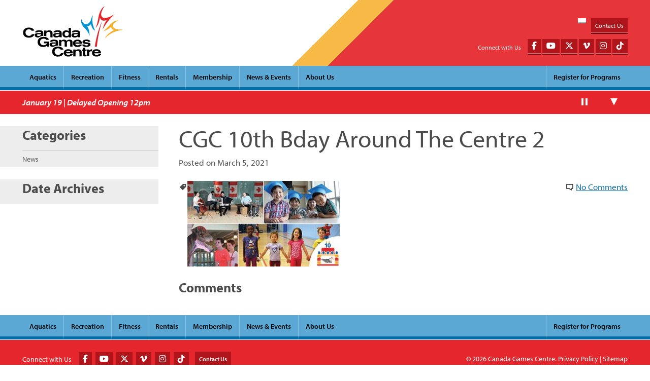

--- FILE ---
content_type: text/html; charset=UTF-8
request_url: https://canadagamescentre.ca/special-event/happy-10th-birthday-cgc/cgc-10th-bday-around-the-centre-2/
body_size: 15837
content:
<!doctype html>
<!--[if lt IE 7]> <html class="no-js ie9 lt-ie9 lt-ie8 lt-ie7" lang="en"> <![endif]-->
<!--[if IE 7]>    <html class="no-js ie9 lt-ie9 lt-ie8" lang="en"> <![endif]-->
<!--[if IE 8]>    <html class="no-js ie9 lt-ie9" lang="en"> <![endif]-->
<!--[if gt IE 8]> <html class="no-js ie9" lang="en"> <![endif]-->
<html class="no-js" lang="en">
<head>
    <!-- Google Tag Manager -->
    <script>(function(w,d,s,l,i){w[l]=w[l]||[];w[l].push({'gtm.start':
                new Date().getTime(),event:'gtm.js'});var f=d.getElementsByTagName(s)[0],
            j=d.createElement(s),dl=l!='dataLayer'?'&l='+l:'';j.async=true;j.src=
            'https://www.googletagmanager.com/gtm.js?id='+i+dl;f.parentNode.insertBefore(j,f);
        })(window,document,'script','dataLayer','GTM-NB6ZDXG');</script>
    <!-- End Google Tag Manager -->
	<meta charset="utf-8">
	<meta http-equiv="X-UA-Compatible" content="IE=edge,chrome=1">
	<title>CGC 10th Bday Around The Centre 2 - Canada Games Centre</title>
	<meta name="description" content="">
	<meta name="viewport" content="width=device-width, initial-scale=1, minimal-ui">
	<link href="https://canadagamescentre.ca/wp-content/themes/cgc/favicon.ico?x50695" rel="shortcut icon" type="image/x-icon">
	<link rel="apple-touch-icon-precomposed" sizes="57x57" href="https://canadagamescentre.ca/wp-content/themes/cgc/img/apple-touch-icon-57x57-precomposed.png?x50695">
	<link rel="apple-touch-icon-precomposed" sizes="72x72" href="https://canadagamescentre.ca/wp-content/themes/cgc/img/apple-touch-icon-72x72-precomposed.png?x50695">
	<link rel="apple-touch-icon-precomposed" sizes="114x114" href="https://canadagamescentre.ca/wp-content/themes/cgc/img/apple-touch-icon-114x114-precomposed.png?x50695">
	<link rel="apple-touch-icon-precomposed" sizes="144x144" href="https://canadagamescentre.ca/wp-content/themes/cgc/img/apple-touch-icon-144x144-precomposed.png?x50695">
	<link rel="apple-touch-icon" sizes="76x76" href="https://canadagamescentre.ca/wp-content/themes/cgc/img/apple-touch-icon-76x76.png?x50695">
	<link rel="apple-touch-icon" sizes="120x120" href="https://canadagamescentre.ca/wp-content/themes/cgc/img/apple-touch-icon-120x120.png?x50695">
	<link rel="apple-touch-icon" sizes="152x152" href="https://canadagamescentre.ca/wp-content/themes/cgc/img/apple-touch-icon-152x152.png?x50695">
	<meta name='robots' content='index, follow, max-image-preview:large, max-snippet:-1, max-video-preview:-1' />

	<!-- This site is optimized with the Yoast SEO plugin v26.6 - https://yoast.com/wordpress/plugins/seo/ -->
	<link rel="canonical" href="https://canadagamescentre.ca/special-event/happy-10th-birthday-cgc/cgc-10th-bday-around-the-centre-2/" />
	<meta property="og:locale" content="en_US" />
	<meta property="og:type" content="article" />
	<meta property="og:title" content="CGC 10th Bday Around The Centre 2 - Canada Games Centre" />
	<meta property="og:url" content="https://canadagamescentre.ca/special-event/happy-10th-birthday-cgc/cgc-10th-bday-around-the-centre-2/" />
	<meta property="og:site_name" content="Canada Games Centre" />
	<meta property="article:modified_time" content="2021-03-05T15:07:31+00:00" />
	<meta property="og:image" content="https://canadagamescentre.ca/special-event/happy-10th-birthday-cgc/cgc-10th-bday-around-the-centre-2" />
	<meta property="og:image:width" content="320" />
	<meta property="og:image:height" content="180" />
	<meta property="og:image:type" content="image/jpeg" />
	<script type="application/ld+json" class="yoast-schema-graph">{"@context":"https://schema.org","@graph":[{"@type":"WebPage","@id":"https://canadagamescentre.ca/special-event/happy-10th-birthday-cgc/cgc-10th-bday-around-the-centre-2/","url":"https://canadagamescentre.ca/special-event/happy-10th-birthday-cgc/cgc-10th-bday-around-the-centre-2/","name":"CGC 10th Bday Around The Centre 2 - Canada Games Centre","isPartOf":{"@id":"https://canadagamescentre.ca/#website"},"primaryImageOfPage":{"@id":"https://canadagamescentre.ca/special-event/happy-10th-birthday-cgc/cgc-10th-bday-around-the-centre-2/#primaryimage"},"image":{"@id":"https://canadagamescentre.ca/special-event/happy-10th-birthday-cgc/cgc-10th-bday-around-the-centre-2/#primaryimage"},"thumbnailUrl":"https://canadagamescentre.ca/wp-content/uploads/2021/03/CGC-10th-Bday-Around-The-Centre-2.jpg","datePublished":"2021-03-05T15:07:02+00:00","dateModified":"2021-03-05T15:07:31+00:00","breadcrumb":{"@id":"https://canadagamescentre.ca/special-event/happy-10th-birthday-cgc/cgc-10th-bday-around-the-centre-2/#breadcrumb"},"inLanguage":"en-US","potentialAction":[{"@type":"ReadAction","target":["https://canadagamescentre.ca/special-event/happy-10th-birthday-cgc/cgc-10th-bday-around-the-centre-2/"]}]},{"@type":"ImageObject","inLanguage":"en-US","@id":"https://canadagamescentre.ca/special-event/happy-10th-birthday-cgc/cgc-10th-bday-around-the-centre-2/#primaryimage","url":"https://canadagamescentre.ca/wp-content/uploads/2021/03/CGC-10th-Bday-Around-The-Centre-2.jpg","contentUrl":"https://canadagamescentre.ca/wp-content/uploads/2021/03/CGC-10th-Bday-Around-The-Centre-2.jpg","width":320,"height":180},{"@type":"BreadcrumbList","@id":"https://canadagamescentre.ca/special-event/happy-10th-birthday-cgc/cgc-10th-bday-around-the-centre-2/#breadcrumb","itemListElement":[{"@type":"ListItem","position":1,"name":"Home","item":"https://canadagamescentre.ca/"},{"@type":"ListItem","position":2,"name":"Happy 10th Birthday CGC!","item":"https://canadagamescentre.ca/special-event/happy-10th-birthday-cgc/"},{"@type":"ListItem","position":3,"name":"CGC 10th Bday Around The Centre 2"}]},{"@type":"WebSite","@id":"https://canadagamescentre.ca/#website","url":"https://canadagamescentre.ca/","name":"Canada Games Centre","description":"Fitness, aquatic and recreation facility in Halifax, Nova Scotia","potentialAction":[{"@type":"SearchAction","target":{"@type":"EntryPoint","urlTemplate":"https://canadagamescentre.ca/?s={search_term_string}"},"query-input":{"@type":"PropertyValueSpecification","valueRequired":true,"valueName":"search_term_string"}}],"inLanguage":"en-US"}]}</script>
	<!-- / Yoast SEO plugin. -->


<link rel='dns-prefetch' href='//use.typekit.net' />
<style id='wp-img-auto-sizes-contain-inline-css' type='text/css'>
img:is([sizes=auto i],[sizes^="auto," i]){contain-intrinsic-size:3000px 1500px}
/*# sourceURL=wp-img-auto-sizes-contain-inline-css */
</style>
<style id='wp-block-library-inline-css' type='text/css'>
:root{--wp-block-synced-color:#7a00df;--wp-block-synced-color--rgb:122,0,223;--wp-bound-block-color:var(--wp-block-synced-color);--wp-editor-canvas-background:#ddd;--wp-admin-theme-color:#007cba;--wp-admin-theme-color--rgb:0,124,186;--wp-admin-theme-color-darker-10:#006ba1;--wp-admin-theme-color-darker-10--rgb:0,107,160.5;--wp-admin-theme-color-darker-20:#005a87;--wp-admin-theme-color-darker-20--rgb:0,90,135;--wp-admin-border-width-focus:2px}@media (min-resolution:192dpi){:root{--wp-admin-border-width-focus:1.5px}}.wp-element-button{cursor:pointer}:root .has-very-light-gray-background-color{background-color:#eee}:root .has-very-dark-gray-background-color{background-color:#313131}:root .has-very-light-gray-color{color:#eee}:root .has-very-dark-gray-color{color:#313131}:root .has-vivid-green-cyan-to-vivid-cyan-blue-gradient-background{background:linear-gradient(135deg,#00d084,#0693e3)}:root .has-purple-crush-gradient-background{background:linear-gradient(135deg,#34e2e4,#4721fb 50%,#ab1dfe)}:root .has-hazy-dawn-gradient-background{background:linear-gradient(135deg,#faaca8,#dad0ec)}:root .has-subdued-olive-gradient-background{background:linear-gradient(135deg,#fafae1,#67a671)}:root .has-atomic-cream-gradient-background{background:linear-gradient(135deg,#fdd79a,#004a59)}:root .has-nightshade-gradient-background{background:linear-gradient(135deg,#330968,#31cdcf)}:root .has-midnight-gradient-background{background:linear-gradient(135deg,#020381,#2874fc)}:root{--wp--preset--font-size--normal:16px;--wp--preset--font-size--huge:42px}.has-regular-font-size{font-size:1em}.has-larger-font-size{font-size:2.625em}.has-normal-font-size{font-size:var(--wp--preset--font-size--normal)}.has-huge-font-size{font-size:var(--wp--preset--font-size--huge)}.has-text-align-center{text-align:center}.has-text-align-left{text-align:left}.has-text-align-right{text-align:right}.has-fit-text{white-space:nowrap!important}#end-resizable-editor-section{display:none}.aligncenter{clear:both}.items-justified-left{justify-content:flex-start}.items-justified-center{justify-content:center}.items-justified-right{justify-content:flex-end}.items-justified-space-between{justify-content:space-between}.screen-reader-text{border:0;clip-path:inset(50%);height:1px;margin:-1px;overflow:hidden;padding:0;position:absolute;width:1px;word-wrap:normal!important}.screen-reader-text:focus{background-color:#ddd;clip-path:none;color:#444;display:block;font-size:1em;height:auto;left:5px;line-height:normal;padding:15px 23px 14px;text-decoration:none;top:5px;width:auto;z-index:100000}html :where(.has-border-color){border-style:solid}html :where([style*=border-top-color]){border-top-style:solid}html :where([style*=border-right-color]){border-right-style:solid}html :where([style*=border-bottom-color]){border-bottom-style:solid}html :where([style*=border-left-color]){border-left-style:solid}html :where([style*=border-width]){border-style:solid}html :where([style*=border-top-width]){border-top-style:solid}html :where([style*=border-right-width]){border-right-style:solid}html :where([style*=border-bottom-width]){border-bottom-style:solid}html :where([style*=border-left-width]){border-left-style:solid}html :where(img[class*=wp-image-]){height:auto;max-width:100%}:where(figure){margin:0 0 1em}html :where(.is-position-sticky){--wp-admin--admin-bar--position-offset:var(--wp-admin--admin-bar--height,0px)}@media screen and (max-width:600px){html :where(.is-position-sticky){--wp-admin--admin-bar--position-offset:0px}}

/*# sourceURL=wp-block-library-inline-css */
</style><style id='global-styles-inline-css' type='text/css'>
:root{--wp--preset--aspect-ratio--square: 1;--wp--preset--aspect-ratio--4-3: 4/3;--wp--preset--aspect-ratio--3-4: 3/4;--wp--preset--aspect-ratio--3-2: 3/2;--wp--preset--aspect-ratio--2-3: 2/3;--wp--preset--aspect-ratio--16-9: 16/9;--wp--preset--aspect-ratio--9-16: 9/16;--wp--preset--color--black: #000000;--wp--preset--color--cyan-bluish-gray: #abb8c3;--wp--preset--color--white: #ffffff;--wp--preset--color--pale-pink: #f78da7;--wp--preset--color--vivid-red: #cf2e2e;--wp--preset--color--luminous-vivid-orange: #ff6900;--wp--preset--color--luminous-vivid-amber: #fcb900;--wp--preset--color--light-green-cyan: #7bdcb5;--wp--preset--color--vivid-green-cyan: #00d084;--wp--preset--color--pale-cyan-blue: #8ed1fc;--wp--preset--color--vivid-cyan-blue: #0693e3;--wp--preset--color--vivid-purple: #9b51e0;--wp--preset--gradient--vivid-cyan-blue-to-vivid-purple: linear-gradient(135deg,rgb(6,147,227) 0%,rgb(155,81,224) 100%);--wp--preset--gradient--light-green-cyan-to-vivid-green-cyan: linear-gradient(135deg,rgb(122,220,180) 0%,rgb(0,208,130) 100%);--wp--preset--gradient--luminous-vivid-amber-to-luminous-vivid-orange: linear-gradient(135deg,rgb(252,185,0) 0%,rgb(255,105,0) 100%);--wp--preset--gradient--luminous-vivid-orange-to-vivid-red: linear-gradient(135deg,rgb(255,105,0) 0%,rgb(207,46,46) 100%);--wp--preset--gradient--very-light-gray-to-cyan-bluish-gray: linear-gradient(135deg,rgb(238,238,238) 0%,rgb(169,184,195) 100%);--wp--preset--gradient--cool-to-warm-spectrum: linear-gradient(135deg,rgb(74,234,220) 0%,rgb(151,120,209) 20%,rgb(207,42,186) 40%,rgb(238,44,130) 60%,rgb(251,105,98) 80%,rgb(254,248,76) 100%);--wp--preset--gradient--blush-light-purple: linear-gradient(135deg,rgb(255,206,236) 0%,rgb(152,150,240) 100%);--wp--preset--gradient--blush-bordeaux: linear-gradient(135deg,rgb(254,205,165) 0%,rgb(254,45,45) 50%,rgb(107,0,62) 100%);--wp--preset--gradient--luminous-dusk: linear-gradient(135deg,rgb(255,203,112) 0%,rgb(199,81,192) 50%,rgb(65,88,208) 100%);--wp--preset--gradient--pale-ocean: linear-gradient(135deg,rgb(255,245,203) 0%,rgb(182,227,212) 50%,rgb(51,167,181) 100%);--wp--preset--gradient--electric-grass: linear-gradient(135deg,rgb(202,248,128) 0%,rgb(113,206,126) 100%);--wp--preset--gradient--midnight: linear-gradient(135deg,rgb(2,3,129) 0%,rgb(40,116,252) 100%);--wp--preset--font-size--small: 13px;--wp--preset--font-size--medium: 20px;--wp--preset--font-size--large: 36px;--wp--preset--font-size--x-large: 42px;--wp--preset--spacing--20: 0.44rem;--wp--preset--spacing--30: 0.67rem;--wp--preset--spacing--40: 1rem;--wp--preset--spacing--50: 1.5rem;--wp--preset--spacing--60: 2.25rem;--wp--preset--spacing--70: 3.38rem;--wp--preset--spacing--80: 5.06rem;--wp--preset--shadow--natural: 6px 6px 9px rgba(0, 0, 0, 0.2);--wp--preset--shadow--deep: 12px 12px 50px rgba(0, 0, 0, 0.4);--wp--preset--shadow--sharp: 6px 6px 0px rgba(0, 0, 0, 0.2);--wp--preset--shadow--outlined: 6px 6px 0px -3px rgb(255, 255, 255), 6px 6px rgb(0, 0, 0);--wp--preset--shadow--crisp: 6px 6px 0px rgb(0, 0, 0);}:where(.is-layout-flex){gap: 0.5em;}:where(.is-layout-grid){gap: 0.5em;}body .is-layout-flex{display: flex;}.is-layout-flex{flex-wrap: wrap;align-items: center;}.is-layout-flex > :is(*, div){margin: 0;}body .is-layout-grid{display: grid;}.is-layout-grid > :is(*, div){margin: 0;}:where(.wp-block-columns.is-layout-flex){gap: 2em;}:where(.wp-block-columns.is-layout-grid){gap: 2em;}:where(.wp-block-post-template.is-layout-flex){gap: 1.25em;}:where(.wp-block-post-template.is-layout-grid){gap: 1.25em;}.has-black-color{color: var(--wp--preset--color--black) !important;}.has-cyan-bluish-gray-color{color: var(--wp--preset--color--cyan-bluish-gray) !important;}.has-white-color{color: var(--wp--preset--color--white) !important;}.has-pale-pink-color{color: var(--wp--preset--color--pale-pink) !important;}.has-vivid-red-color{color: var(--wp--preset--color--vivid-red) !important;}.has-luminous-vivid-orange-color{color: var(--wp--preset--color--luminous-vivid-orange) !important;}.has-luminous-vivid-amber-color{color: var(--wp--preset--color--luminous-vivid-amber) !important;}.has-light-green-cyan-color{color: var(--wp--preset--color--light-green-cyan) !important;}.has-vivid-green-cyan-color{color: var(--wp--preset--color--vivid-green-cyan) !important;}.has-pale-cyan-blue-color{color: var(--wp--preset--color--pale-cyan-blue) !important;}.has-vivid-cyan-blue-color{color: var(--wp--preset--color--vivid-cyan-blue) !important;}.has-vivid-purple-color{color: var(--wp--preset--color--vivid-purple) !important;}.has-black-background-color{background-color: var(--wp--preset--color--black) !important;}.has-cyan-bluish-gray-background-color{background-color: var(--wp--preset--color--cyan-bluish-gray) !important;}.has-white-background-color{background-color: var(--wp--preset--color--white) !important;}.has-pale-pink-background-color{background-color: var(--wp--preset--color--pale-pink) !important;}.has-vivid-red-background-color{background-color: var(--wp--preset--color--vivid-red) !important;}.has-luminous-vivid-orange-background-color{background-color: var(--wp--preset--color--luminous-vivid-orange) !important;}.has-luminous-vivid-amber-background-color{background-color: var(--wp--preset--color--luminous-vivid-amber) !important;}.has-light-green-cyan-background-color{background-color: var(--wp--preset--color--light-green-cyan) !important;}.has-vivid-green-cyan-background-color{background-color: var(--wp--preset--color--vivid-green-cyan) !important;}.has-pale-cyan-blue-background-color{background-color: var(--wp--preset--color--pale-cyan-blue) !important;}.has-vivid-cyan-blue-background-color{background-color: var(--wp--preset--color--vivid-cyan-blue) !important;}.has-vivid-purple-background-color{background-color: var(--wp--preset--color--vivid-purple) !important;}.has-black-border-color{border-color: var(--wp--preset--color--black) !important;}.has-cyan-bluish-gray-border-color{border-color: var(--wp--preset--color--cyan-bluish-gray) !important;}.has-white-border-color{border-color: var(--wp--preset--color--white) !important;}.has-pale-pink-border-color{border-color: var(--wp--preset--color--pale-pink) !important;}.has-vivid-red-border-color{border-color: var(--wp--preset--color--vivid-red) !important;}.has-luminous-vivid-orange-border-color{border-color: var(--wp--preset--color--luminous-vivid-orange) !important;}.has-luminous-vivid-amber-border-color{border-color: var(--wp--preset--color--luminous-vivid-amber) !important;}.has-light-green-cyan-border-color{border-color: var(--wp--preset--color--light-green-cyan) !important;}.has-vivid-green-cyan-border-color{border-color: var(--wp--preset--color--vivid-green-cyan) !important;}.has-pale-cyan-blue-border-color{border-color: var(--wp--preset--color--pale-cyan-blue) !important;}.has-vivid-cyan-blue-border-color{border-color: var(--wp--preset--color--vivid-cyan-blue) !important;}.has-vivid-purple-border-color{border-color: var(--wp--preset--color--vivid-purple) !important;}.has-vivid-cyan-blue-to-vivid-purple-gradient-background{background: var(--wp--preset--gradient--vivid-cyan-blue-to-vivid-purple) !important;}.has-light-green-cyan-to-vivid-green-cyan-gradient-background{background: var(--wp--preset--gradient--light-green-cyan-to-vivid-green-cyan) !important;}.has-luminous-vivid-amber-to-luminous-vivid-orange-gradient-background{background: var(--wp--preset--gradient--luminous-vivid-amber-to-luminous-vivid-orange) !important;}.has-luminous-vivid-orange-to-vivid-red-gradient-background{background: var(--wp--preset--gradient--luminous-vivid-orange-to-vivid-red) !important;}.has-very-light-gray-to-cyan-bluish-gray-gradient-background{background: var(--wp--preset--gradient--very-light-gray-to-cyan-bluish-gray) !important;}.has-cool-to-warm-spectrum-gradient-background{background: var(--wp--preset--gradient--cool-to-warm-spectrum) !important;}.has-blush-light-purple-gradient-background{background: var(--wp--preset--gradient--blush-light-purple) !important;}.has-blush-bordeaux-gradient-background{background: var(--wp--preset--gradient--blush-bordeaux) !important;}.has-luminous-dusk-gradient-background{background: var(--wp--preset--gradient--luminous-dusk) !important;}.has-pale-ocean-gradient-background{background: var(--wp--preset--gradient--pale-ocean) !important;}.has-electric-grass-gradient-background{background: var(--wp--preset--gradient--electric-grass) !important;}.has-midnight-gradient-background{background: var(--wp--preset--gradient--midnight) !important;}.has-small-font-size{font-size: var(--wp--preset--font-size--small) !important;}.has-medium-font-size{font-size: var(--wp--preset--font-size--medium) !important;}.has-large-font-size{font-size: var(--wp--preset--font-size--large) !important;}.has-x-large-font-size{font-size: var(--wp--preset--font-size--x-large) !important;}
/*# sourceURL=global-styles-inline-css */
</style>

<style id='classic-theme-styles-inline-css' type='text/css'>
/*! This file is auto-generated */
.wp-block-button__link{color:#fff;background-color:#32373c;border-radius:9999px;box-shadow:none;text-decoration:none;padding:calc(.667em + 2px) calc(1.333em + 2px);font-size:1.125em}.wp-block-file__button{background:#32373c;color:#fff;text-decoration:none}
/*# sourceURL=/wp-includes/css/classic-themes.min.css */
</style>
<link rel="stylesheet" href="https://canadagamescentre.ca/wp-content/cache/minify/211fb.css?x50695" media="all" />



<script src="https://canadagamescentre.ca/wp-content/cache/minify/f3942.js?x50695"></script>



<script type="text/javascript" src="https://use.typekit.net/iot2rxo.js?ver=6.9" id="typekit-js"></script>
<script src="https://canadagamescentre.ca/wp-content/cache/minify/78b92.js?x50695"></script>




<link rel="EditURI" type="application/rsd+xml" title="RSD" href="https://canadagamescentre.ca/xmlrpc.php?rsd" />
<meta name="generator" content="WordPress 6.9" />
<link rel='shortlink' href='https://canadagamescentre.ca/?p=49934' />
	<script type="text/javascript">
		function googleTranslateElementInit() {
		  new google.translate.TranslateElement({pageLanguage: 'en', includedLanguages: 'ar,fr,en', layout: google.translate.TranslateElement.FloatPosition.TOP_RIGHT}, 'google_translate_element');
		}
	</script>
	<script type="text/javascript" src="//translate.google.com/translate_a/element.js?cb=googleTranslateElementInit"></script>
	<script src="https://www.google.com/recaptcha/api.js" async defer></script>
</head>
<body class="attachment wp-singular attachment-template-default single single-attachment postid-49934 attachmentid-49934 attachment-jpeg wp-theme-skeleton wp-child-theme-cgc">
  <!-- Google Tag Manager (noscript) -->
  <noscript><iframe src="https://www.googletagmanager.com/ns.html?id=GTM-NB6ZDXG"
                    height="0" width="0" style="display:none;visibility:hidden"></iframe></noscript>
  <!-- End Google Tag Manager (noscript) -->
  <!--[if lt IE 7]><p class=chromeframe>Your browser is <em>ancient!</em> <a href="https://browsehappy.com/">Upgrade to a different browser</a> or <a href="https://www.google.com/chromeframe/?redirect=true">install Google Chrome Frame</a> to experience this site.</p><![endif]-->
	<header role="banner">
		<div class="container">
			<div class="row" id="header">
				<div class="threecol">
					<a href="#main" class="visuallyhidden focusable skip-to-main">Skip to main content</a>
					<a href="https://canadagamescentre.ca" class="logo-wrapper" title="return home to Canada Games Centre" accesskey="0"><svg id="logo-cgc" width="249px" height="126px" viewBox="0 0 249 126">
	<g class="blue-leaf">
		<path fill="#0092D2" d="M165.514 74.915c0 0-2.541-11.483-14.136-22.083c0 0-9.239-7.626-6.401-20.976c0 0 4.4 19.8 16.8 11.5 c0.731-0.489 1.42-0.979 2.092-1.567c1.66-1.462 3.012-3.129 3.888-5.177c1.567-3.669 2.021-7.68 4.063-11.169 c0.433-0.731 0.957-1.464 1.657-1.958c0 0-5.41 16.1 5.5 37.318c0 0-6.694-0.687-10.338-16.475c0 0-1.256 4.659-9.313 6 c0.002-0.002 5.3 4.3 6.2 24.586H165.514z"/>
	</g>
	<g class="yellow-leaf">
		<path fill="#F6AF28" d="M199.739 62.219c0 0 12.146-10.819 16.562-16.01c0 0 8.738-11.297 20.534-10.268 c0 0-19.765 7.838-12.364 16.892c0.189 0.2 0.4 0.5 0.6 0.687c0.535 0.5 1.1 1 1.7 1.4c1 0.7 2.1 1.4 3.2 1.9 c1.606 0.7 3.3 1.1 5.1 1.272c2.297 0.3 4.6 0.2 6.9 0.2c1.75-0.019 3.508-0.006 5.2 0.375c0.524 0.1 1.1 0.3 1.5 0.5 c0 0-27.82 1.104-45.601 21.6c0 0 4.088-11.813 23.188-21.199c0 0-6.184-0.993-7.841-7.617c0.093 0.076-7.63 7.376-18.63 10.3 H199.739z"/>
	</g>
	<g class="red-leaf">
		<path fill="#E5272C" d="M180.482 54.172c0 0 4.24-8.849 6.671-25.408c0 0 2.983-21.657 15.292-28.438 c0 0-15.625 21.373-4.145 28.216c0 0 6.5 5.9 29.348-8.524c0 0-18.022 15.145-29.76 38.223c0 0 1.353-11.02 10.154-23.781 c0 0-12.84 6.916-17.143-5.959c0.004 0.026-1.313 16.526-10.413 25.672H180.482z"/>
		<path fill="#E3262B" d="M178.415 100.903h5.241c0.391-4.742 3.199-35.465 12.895-62.959c0-0.018-11.464 20.583-18.164 63 H178.415z"/>
	</g>
	<g>
		<path d="M94.45 116.978c-0.532 0.998-0.796 1.43-1.199 1.863c-0.932 1.1-2.761 2.528-6.192 2.5c-2.897 0-4.693-1.164-5.595-1.898 c-0.766-0.6-1.264-1.197-1.467-1.496c-0.965-1.367-1.463-3.164-1.463-4.795c0-3.299 1.633-6.229 4.696-7.494 c1.564-0.666 3.062-0.699 3.662-0.699c2.332 0 3.9 0.8 4.7 1.301c1.33 0.9 2 1.9 2.4 2.495l6.424-0.797 c-0.129-0.334-0.298-0.668-0.461-1c-0.435-0.766-1.534-2.396-3.533-3.764c-2.065-1.371-4.405-2.011-6.286-2.31 c-0.162-0.024-0.316-0.047-0.471-0.065c-0.697-0.095-1.312-0.144-1.811-0.166c-0.385-0.021-0.703-0.023-0.924-0.023 c-1.209 0-2.312 0.101-3.316 0.257c-2.896 0.457-4.938 1.442-6.075 2.199c-0.465 0.301-0.864 0.564-1.664 1.3 c-0.601 0.566-1.034 1.066-1.498 1.768c-1.334 1.998-1.897 4.496-1.897 6.9c0 1.7 0.2 6.7 4.5 9.8 c3.666 2.7 8.3 2.8 9.7 2.764c5.793 0 8.89-1.797 10.821-3.496c1.433-1.266 2.063-2.33 2.429-3.062 c0.303-0.601 0.502-1.031 0.834-2.229L94.45 116.978z"/>
		<path d="M106.874 117.409c0.132 0.7 0.3 1.1 0.4 1.297c0.601 1.3 2.2 2.9 5.5 2.898c1.5 0 3.232-0.365 4.432-1.334 c0.498-0.433 0.766-0.799 0.898-0.998l5.695 0.565c-0.234 0.396-0.498 0.8-0.767 1.166c-0.867 1.134-2.334 2.361-3.628 3 c-1.166 0.603-3.564 1.531-6.928 1.531c-8.826 0-11.223-5.358-11.223-9.256c0-1.4 0.264-4.396 3.161-6.595 c2.999-2.299 7.062-2.332 8.128-2.332c4.164 0 8.7 1.6 10.4 5.761c0.398 1 0.6 2 0.7 4.264h-16.715v0.032H106.874z M117.53 114.378c-0.034-0.133-0.166-0.832-0.468-1.301c-0.932-1.398-3.131-1.83-4.627-1.83c-1.597 0-3.498 0.432-4.562 1.7 c-0.399 0.467-0.601 0.932-0.833 1.465h10.489V114.378z"/>
		<path d="M140.141 124.901v-8.592c-0.033-1.433-0.102-2.797-1.229-3.797c-0.6-0.566-1.568-1.064-3.467-1.064 c-1.863 0-4.127 0.533-4.862 2.564c-0.166 0.465-0.233 0.832-0.233 1.83v9.059h-5.424V108.05h5.424v2.397 c0.604-0.601 0.834-0.804 1.201-1.101c0.965-0.731 3.065-1.799 6.229-1.799c3.328 0 5.3 1.3 6.3 2.3 c0.501 0.5 0.8 1.1 1.1 1.764c0.498 1.3 0.5 2.6 0.5 3.965v9.324H140.141L140.141 124.901z"/>
		<path d="M154.061 103.556v4.494h3.767v3.23h-3.767v7.625c0 0.8 0.1 1.1 0.3 1.434c0.332 0.4 0.8 0.6 1.9 0.6 c0.534 0 1.101-0.065 1.633-0.1v3.932c-1.332 0.132-2.662 0.267-3.998 0.267c-0.299 0-0.633 0-0.933-0.037 c-0.534-0.028-3.196-0.161-4.026-2.463c-0.305-0.767-0.305-1.433-0.305-2.194v-9.06h-2.729v-3.229h2.729v-4.494l5.428-0.032 V103.556z"/>
		<path d="M171.549 112.446c-0.501-0.031-0.969-0.064-1.467-0.064c-1.396 0-3.266 0.232-4.428 1.2 c-0.432 0.367-0.732 0.865-0.803 1.031c-0.332 0.666-0.363 1.364-0.397 2.131v8.127h-5.524v-16.853h5.524v2.863 c0.203-0.299 0.501-0.731 0.696-0.965c2.066-2.463 5.599-2.434 6.396-2.463L171.549 112.446L171.549 112.446z"/>
		<path d="M176.941 117.409c0.137 0.7 0.3 1.1 0.4 1.297c0.6 1.3 2.2 2.9 5.5 2.898c1.497 0 3.229-0.365 4.43-1.334 c0.5-0.433 0.767-0.799 0.899-0.998l5.695 0.565c-0.236 0.396-0.502 0.8-0.771 1.166c-0.867 1.134-2.332 2.361-3.629 3 c-1.17 0.603-3.563 1.531-6.927 1.531c-8.829 0-11.224-5.358-11.224-9.256c0-1.4 0.264-4.396 3.164-6.595 c2.994-2.299 7.058-2.332 8.125-2.332c4.16 0 8.7 1.6 10.4 5.761c0.396 1 0.6 2 0.7 4.264H176.99v0.005h-0.049V117.409z M187.6 114.378c-0.033-0.133-0.168-0.832-0.47-1.301c-0.929-1.398-3.128-1.83-4.626-1.83c-1.602 0-3.498 0.432-4.562 1.7 c-0.397 0.467-0.6 0.932-0.834 1.465H187.6V114.378z"/>
		<path d="M21.1 71.606c-0.932 1.1-2.764 2.531-6.193 2.531c-2.896 0-4.695-1.166-5.594-1.898c-0.766-0.6-1.267-1.199-1.467-1.498 c-0.966-1.363-1.464-3.164-1.464-4.795c0-3.297 1.63-6.227 4.693-7.493c1.565-0.666 3.066-0.699 3.666-0.699 c2.331 0 3.9 0.8 4.7 1.299c1.334 0.9 2 1.9 2.4 2.5l6.43-0.801c-0.135-0.335-0.301-0.667-0.467-0.999 c-0.434-0.768-1.535-2.399-3.53-3.764c-3.663-2.433-8.192-2.565-9.49-2.565c-4.696 0-7.861 1.434-9.392 2.5 c-0.468 0.301-0.864 0.567-1.667 1.334c-0.597 0.565-1.031 1.063-1.498 1.799C0.895 61 0.3 63.5 0.3 65.9 c0 1.7 0.2 6.7 4.5 9.826c3.663 2.7 8.3 2.8 9.7 2.8c5.794 0 8.891-1.799 10.821-3.498c1.43-1.264 2.063-2.33 2.43-3.062 c0.302-0.601 0.499-1.031 0.833-2.23l-6.193 0.101c-0.654 0.875-0.934 1.274-1.334 1.754H21.1z"/>
		<path d="M71.889 62.616c-0.933-1-2.932-2.298-6.262-2.298c-3.165 0-5.262 1.065-6.229 1.799c-0.365 0.3-0.6 0.5-1.198 1.101v-2.398 h-5.429V74.32c2.088 0.1 3.9 0.4 5.4 0.934v-6.643c0-0.998 0.067-1.365 0.233-1.832c0.731-2.031 2.998-2.563 4.862-2.563 c1.896 0 2.9 0.5 3.5 1.063c1.127 1 1.2 2.4 1.2 3.799v8.592h5.493v-9.323c0-1.365-0.03-2.664-0.532-3.963 c-0.209-0.656-0.541-1.257-1.041-1.768H71.889z"/><path d="M49.475 63.083c-0.799-1.199-2.232-1.766-2.599-1.936c-1.433-0.564-3.297-0.932-6.627-0.932 c-4.595 0-7.227 0.734-8.758 2.334c-1.098 1.165-1.298 2.397-1.399 2.963l5.563 0.065c0.03-0.133 0.065-0.231 0.132-0.367 c0.166-0.268 0.498-0.5 0.766-0.635c0.731-0.396 1.766-0.562 3.53-0.562c1.199 0 3.7 0.1 4.5 1.3 c0.298 0.6 0.3 1.2 0.3 1.732l-5.229 0.031c-2.229 0-5.794 0-7.891 0.998c-1 0.5-2.498 1.666-2.498 4.4 c0 1.4 0.4 2.5 1.4 3.494c1.165 1.3 3.1 2.1 6.7 2.135c0.704 0 1.33-0.058 1.921-0.133c0.434-0.353 0.893-0.689 1.361-0.994 c2.75-1.73 5.815-2.57 9.806-2.695v-6.604c-0.079-1.451-0.065-3.252-0.965-4.596H49.475z M44.546 71.5 c-1 1.998-3.598 2.664-4.13 2.764c-0.464 0.103-1.229 0.166-1.73 0.166c-1.834 0-2.896-0.432-3.396-1.164 c-0.269-0.397-0.302-0.801-0.302-0.967s0.033-0.633 0.302-1.031c0.464-0.799 1.362-1.1 3.161-1.268 c0.833-0.1 1.667-0.1 2.531-0.133c1.267-0.033 2.564-0.033 3.828-0.033c0.037 0.953-0.023 1.253-0.224 1.666H44.546z"/><path d="M96.031 75.603v-7.894c0-1.465 0-3.295-0.898-4.627c-0.799-1.198-2.231-1.767-2.598-1.935 c-1.434-0.565-3.296-0.932-6.627-0.932c-4.594 0-7.227 0.733-8.758 2.332c-1.098 1.166-1.297 2.398-1.399 2.963l5.563 0.1 c0.033-0.134 0.063-0.232 0.132-0.367c0.166-0.269 0.498-0.5 0.766-0.635c0.735-0.396 1.765-0.562 3.53-0.562 c1.199 0 3.7 0.1 4.5 1.3c0.298 0.6 0.3 1.2 0.3 1.731l-5.231 0.031c-2.229 0-5.793 0-7.891 1c-1 0.5-2.496 1.666-2.496 4.4 c0 1.4 0.4 2.5 1.4 3.494c1.166 1.3 3.1 2.1 6.7 2.101c3.994 0 6.059-1.398 7.525-2.267c0.033 0.5 0 0.8 0.3 1.8 h5.994c-0.479-0.539-0.755-0.839-0.854-2.063H96.031z M90.204 71.54c-1 1.998-3.595 2.664-4.13 2.8 c-0.467 0.103-1.232 0.166-1.729 0.166c-1.834 0-2.9-0.432-3.398-1.164c-0.268-0.397-0.301-0.801-0.301-0.967 s0.033-0.633 0.301-1.031c0.468-0.799 1.363-1.1 3.162-1.268c0.832-0.1 1.667-0.1 2.531-0.133c1.267-0.033 2.564-0.033 3.832-0.033 c0.032 1 0 1.253-0.285 1.666H90.204z"/><path d="M113.618 54.156v8.426c-0.2-0.132-0.636-0.499-1.233-0.864c-2.232-1.267-4.598-1.433-5.461-1.433 c-3.598 0-6.895 1.832-8.361 5.195c-0.698 1.664-0.764 3.229-0.764 3.896c0 3.4 1.6 5.5 2.5 6.4c1.731 1.7 4.3 2.5 6.6 2.5 c2.73 0 4.629-0.967 5.462-1.565c0.331-0.231 0.597-0.467 1.233-1.063v2.033h5.394V54.163L113.618 54.156L113.618 54.156z M112.85 72.505c-0.565 0.801-1.897 1.998-4.326 2.031c-3.168 0-4.266-1.932-4.699-3.098c-0.1-0.33-0.366-1.195-0.366-2.232 c0-1.795 0.769-3.494 2.397-4.393c0.399-0.234 1.102-0.535 2.232-0.603c1.799-0.1 4 0.6 5 2.267c0.6 1 0.6 2.4 0.6 2.7 c0.029 1.654-0.5 2.754-0.801 3.332H112.85z"/><path d="M141.491 75.603v-7.894c0-1.465 0-3.295-0.899-4.627c-0.798-1.198-2.229-1.767-2.597-1.935 c-1.435-0.565-3.3-0.932-6.628-0.932c-4.598 0-7.227 0.733-8.76 2.332c-1.098 1.166-1.299 2.398-1.396 2.963l5.561 0.1 c0.035-0.134 0.066-0.232 0.137-0.367c0.167-0.269 0.499-0.5 0.766-0.635c0.732-0.396 1.764-0.562 3.528-0.562 c1.202 0 3.7 0.1 4.5 1.3c0.301 0.6 0.3 1.2 0.3 1.731l-5.226 0.031c-2.232 0-5.794 0-7.892 1c-1.002 0.5-2.5 1.666-2.5 4.4 c0 1.4 0.4 2.5 1.4 3.494c1.162 1.3 3.1 2.1 6.7 2.101c3.997 0 6.062-1.398 7.522-2.267c0.031 0.5 0 0.8 0.3 1.799h5.996 c-0.48-0.539-0.718-0.839-0.817-2.063H141.491z M135.663 71.54c-0.998 1.998-3.599 2.664-4.129 2.8 c-0.468 0.103-1.231 0.166-1.729 0.166c-1.834 0-2.896-0.432-3.397-1.164c-0.267-0.397-0.3-0.801-0.3-0.967s0.033-0.633 0.3-1.031 c0.468-0.799 1.364-1.1 3.165-1.268c0.833-0.1 1.662-0.1 2.529-0.133c1.266-0.033 2.563-0.033 3.828-0.033 c0.03 0.953-0.043 1.253-0.242 1.666H135.663z"/><path d="M52.194 92.556h7.69c-0.168 0.398-0.369 1.064-1.101 1.896c-1.763 1.998-4.828 2.865-7.394 2.9 c-1.365 0-6.457-0.234-8.324-4.93c-0.532-1.437-0.6-2.73-0.6-3.267c0-2.229 0.766-3.861 1.232-4.597 c1.6-2.53 4.629-3.561 7.492-3.561c2.097 0 4.3 0.5 5.8 1.83c0.597 0.5 1.2 1.2 1.3 1.396l6.495-0.896 c-0.498-0.867-0.864-1.53-1.565-2.271c-1.5-1.676-3.328-2.717-5.108-3.362c-2.041-0.74-4.019-0.97-5.365-1.035 c-0.583-0.028-1.047-0.028-1.347-0.028c-0.299 0-0.594 0.012-0.889 0.02c-1.886 0.053-3.707 0.281-5.453 0.8 c-1.125 0.356-2.222 0.847-3.28 1.515c-0.769 0.5-1.599 1.164-2.232 1.829c-1.034 1.101-3.165 3.996-3.165 8.3 c0 1.4 0.2 2.6 0.3 3.062c0.832 4 3 5.9 4.3 6.859c1.767 1.3 4.5 2.6 9.5 2.6c0.83 0 1.729-0.033 2.597-0.166 c3.198-0.434 5.295-1.699 6.295-2.5c0.298-0.23 0.565-0.465 0.833-0.73v2.695h4.492V88.329H52.08L52.194 92.556L52.194 92.556z"/><path d="M121.559 85.431c-1.396-1.5-3.662-1.934-5.625-1.934c-2.5 0-5.03 0.633-6.83 2.465c-0.265 0.232-0.562 0.666-0.601 0.7 c-0.229-0.334-0.532-0.967-1.298-1.601c-1.434-1.198-3.529-1.598-5.295-1.598c-3.062 0-4.995 1.027-5.926 1.8 c-0.633 0.53-0.965 1.131-1.166 1.362v-2.596h-5.194v14.448c1.584 0.2 3.5 0.6 5.5 1.414V91.72 c0-1.063 0.099-1.562 0.265-2.098c0.701-1.896 2.697-2.365 4.496-2.365c2.399 0 3.2 1.3 3.5 2.3 c0.166 0.6 0.1 1.6 0.1 1.664v9.657h5.56v-8.823c0-1.865 0.067-3.496 1.999-4.396c0.435-0.23 1.366-0.533 2.63-0.533 c0.668 0 1.3 0.1 1.5 0.201c0.697 0.2 1.3 0.5 1.7 1.1c0.434 0.7 0.5 1.5 0.5 2.23l0.034 10.223h5.464V89.759 c0-1.063 0-1.998-0.369-2.965c-0.375-0.667-0.715-1.167-0.915-1.363H121.559z"/><path d="M165.488 91.622c-1.366-0.865-3.432-1-3.729-1.031c-1.301-0.135-2.566-0.231-3.865-0.367 c-1.832-0.198-3.33-0.397-3.961-0.799c-0.102-0.065-0.5-0.365-0.5-0.865c-0.035-1.133 1.695-1.664 3.797-1.664 c1.996 0 3.1 0.4 3.8 0.998c0.534 0.4 0.7 0.8 0.8 1.064l0.609-0.037l5.031-0.486c-0.154-0.528-0.494-1.559-1.351-2.473 c-0.501-0.531-1.165-1-1.765-1.332c-2.664-1.465-5.858-1.398-6.729-1.398c-4.929 0-7.922 1.332-9.122 3.3 c-0.635 0.998-0.699 2.164-0.699 2.53c0 1.6 0.7 2.8 2 3.701c1.064 0.7 2.4 1 3.6 1.133c1.731 0.2 3.5 0.3 5.2 0.6 c1.865 0.2 3.3 0.5 3.3 1.601c0 0.666-0.435 1.031-1 1.268c-1.132 0.498-2.931 0.465-3.097 0.465c-2.133 0-3.199-0.365-4.026-1 c-0.507-0.406-0.797-0.881-0.997-1.49l-5.868 0.562c0.147 0.6 0.3 1 0.6 1.562c0.834 1.5 2.1 2.3 2.6 2.6 c2.73 1.6 6.8 1.5 7.4 1.465c6.692 0 10.022-2.396 10.022-6.025C167.555 93.9 166.8 92.4 165.5 91.622L165.488 91.622z"/><path d="M86.329 86.327c-0.803-1.197-2.235-1.766-2.599-1.932c-1.434-0.564-3.299-0.933-6.627-0.933 c-4.599 0-7.228 0.729-8.758 2.328c-1.102 1.166-1.302 2.396-1.399 2.966l5.56 0.063c0.034-0.134 0.068-0.229 0.133-0.365 c0.168-0.269 0.5-0.5 0.769-0.635c0.731-0.396 1.765-0.562 3.53-0.562c1.195 0 3.7 0.1 4.5 1.3 c0.299 0.6 0.3 1.2 0.3 1.729l-5.228 0.031c-2.233 0-5.795 0-7.892 1.002c-1 0.5-2.498 1.666-2.498 4.4 c0 1.4 0.4 2.5 1.4 3.496c1.166 1.3 3.1 2.1 6.7 2.135c0.74 0 1.396-0.062 2.012-0.146 c0.025-0.017 0.05-0.033 0.074-0.049c1.293-0.869 4.879-2.851 10.668-2.851c0.101 0 0.2 0 0.3 0.004v-7.387 c-0.049-1.396-0.086-3.296-0.986-4.596H86.329z M81.398 94.786c-0.998 1.998-3.594 2.664-4.129 2.8 c-0.469 0.103-1.233 0.168-1.731 0.168c-1.833 0-2.899-0.434-3.397-1.166c-0.269-0.399-0.299-0.799-0.299-0.965 c0-0.168 0.03-0.635 0.299-1.032c0.467-0.8 1.365-1.099 3.164-1.267c0.834-0.104 1.664-0.104 2.531-0.136 c1.264-0.03 2.564-0.03 3.832-0.03c0.029 0.869-0.081 1.169-0.281 1.628H81.398z"/><path d="M140.939 95.284c-0.133 0.201-0.396 0.566-0.896 1c-1.198 0.965-2.935 1.332-4.433 1.332c-3.297 0-4.896-1.6-5.492-2.898 c-0.102-0.229-0.27-0.629-0.398-1.297h16.715c-0.03-2.266-0.267-3.229-0.668-4.264c-1.696-4.195-6.226-5.76-10.385-5.76 c-1.066 0-5.131 0.031-8.129 2.328c-2.896 2.199-3.164 5.194-3.164 6.596c0 3.9 2.4 9.3 11.2 9.3 c3.361 0 5.762-0.935 6.926-1.53c1.299-0.666 2.762-1.898 3.631-3.029c0.269-0.367 0.533-0.769 0.771-1.166L140.939 95.284z M130.721 88.927c1.065-1.233 2.963-1.666 4.562-1.666c1.497 0 3.7 0.4 4.6 1.832c0.299 0.5 0.4 1.2 0.5 1.301h-10.492 c0.231-0.566 0.396-0.967 0.797-1.467H130.721z"/>
	</g>
</svg>
<div class="svg-fallback">
	<img src="https://canadagamescentre.ca/wp-content/themes/cgc/img/logo-cgc.png?x50695" class="desktop" alt="Canada Games Centre" />
	<img src="https://canadagamescentre.ca/wp-content/themes/cgc/img/logo-cgc-white.png?x50695" class="mobile" alt="Canada Games Centre" />
</div></a>
				</div>
				<div class="ninecol">
		 			<nav id="contact-nav">
						<a href="/about-us/contact-us" class="btn btn-tertiary-dark btn-small contact-btn">Contact Us</a>
						<div id="google_translate_element" class="btn btn-small contact-btn"></div>
						<div class="social-media">
							<small>Connect with Us</small>
							<ul>
																	<li>
										<a href="https://www.facebook.com/CGCHalifax" class="btn btn-tertiary-dark btn-small" title="Facebook">
											<i class="fa-brands fa-facebook-f" aria-hidden="true"></i>
											<span class="visuallyhidden">Facebook</span>
										</a>
									</li>
								
																	<li>
										<a href="https://www.youtube.com/user/CanadaGamesCentre" class="btn btn-tertiary-dark btn-small" title="YouTube">
											<i class="fa-brands fa-youtube" aria-hidden="true"></i>
											<span class="visuallyhidden">YouTube</span>
										</a>
									</li>
								
																	<li>
										<a href="https://x.com/CGCHalifax" class="btn btn-tertiary-dark btn-small" title="X (Formerly Twitter)">
											<i class="fa-brands fa-x-twitter"></i>
											<span class="visuallyhidden">X (Formerly Twitter)</span>
										</a>
									</li>
								
																	<li>
										<a href="https://vimeo.com/canadagamescentre/videos" class="btn btn-tertiary-dark btn-small" title="Vimeo">
											<i class="fa-brands fa-vimeo-v" aria-hidden="true"></i>
											<span class="visuallyhidden">Vimeo</span>
										</a>
									</li>
								
																	<li>
										<a href="https://www.instagram.com/cgchalifax/" class="btn btn-tertiary-dark btn-small" title="Instagram">
											<i class="fa-brands fa-instagram" aria-hidden="true"></i>
											<span class="visuallyhidden">Instagram</span>
										</a>
									</li>
								
																	<li>
										<a href="https://www.tiktok.com/@cgchalifax" class="btn btn-tertiary-dark btn-small" title="TikTok">
											<i class="fa-brands fa-tiktok" aria-hidden="true"></i>
											<span class="visuallyhidden">TikTok</span>
										</a>
									</li>
									
							</ul>
						</div>
					</nav>
				</div>
			</div>
						<nav class="row main-nav" role="navigation">
				<div class="twelvecol">
					<a href="#" title="Menu toggle" class="menu-toggle mobile-nav"><i class="icon-menu" aria-hidden="true"></i> Menu</a>
					<div class="header-menu"><ul id="menu-main" class="menu"><li id="menu-item-35" class="menu-item menu-item-type-post_type menu-item-object-page menu-item-has-children menu-item-35"><a href="https://canadagamescentre.ca/aquatics/">Aquatics</a>
<a href='#' class='sub-menu-toggle' tabindex='-1'><i class='icon-down'></i></a><div class='sub-menu sub-menu-0'><ul class='sub-menu-group'>
	<li id="menu-item-53264" class="menu-item menu-item-type-post_type menu-item-object-page menu-item-has-children menu-item-53264"><a href="https://canadagamescentre.ca/aquatics/aquatics-schedule/">Aquatics Schedule</a>
	<a href='#' class='sub-menu-toggle' tabindex='-1'><i class='icon-down'></i></a><div class='sub-menu sub-menu-1'><ul class='sub-menu-group'>
		<li id="menu-item-53268" class="menu-item menu-item-type-post_type menu-item-object-page menu-item-53268"><a href="https://canadagamescentre.ca/aquafit/">Aquafit</a></li>
	</ul></div>
</li>
	<li id="menu-item-47965" class="menu-item menu-item-type-post_type menu-item-object-page menu-item-has-children menu-item-47965"><a href="https://canadagamescentre.ca/aquatics/aquatics-programs-courses/">Aquatics Programs &#038; Courses</a>
	<a href='#' class='sub-menu-toggle' tabindex='-1'><i class='icon-down'></i></a><div class='sub-menu sub-menu-1'><ul class='sub-menu-group'>
		<li id="menu-item-47967" class="menu-item menu-item-type-post_type menu-item-object-page menu-item-has-children menu-item-47967"><a href="https://canadagamescentre.ca/aquatics/aquatics-programs-courses/swim-lessons/">Swim Lessons</a>
		<a href='#' class='sub-menu-toggle' tabindex='-1'><i class='icon-down'></i></a><div class='sub-menu sub-menu-2'><ul class='sub-menu-group'>
			<li id="menu-item-49601" class="menu-item menu-item-type-post_type menu-item-object-page menu-item-49601"><a href="https://canadagamescentre.ca/aquatics/aquatics-programs-courses/swim-lessons/aquatics-parent-handbook/">Aquatics Programs Parent Handbook</a></li>
		</ul></div>
</li>
		<li id="menu-item-48594" class="menu-item menu-item-type-post_type menu-item-object-page menu-item-48594"><a href="https://canadagamescentre.ca/aquatics/aquatics-programs-courses/leadership-training/">Leadership Training</a></li>
		<li id="menu-item-56346" class="menu-item menu-item-type-post_type menu-item-object-page menu-item-56346"><a href="https://canadagamescentre.ca/aquatics/aquatics-programs-courses/private-coaching-training/">Private Coaching &#038; Training</a></li>
	</ul></div>
</li>
	<li id="menu-item-47767" class="menu-item menu-item-type-post_type menu-item-object-page menu-item-has-children menu-item-47767"><a href="https://canadagamescentre.ca/aquatics/cgc-swim-academy/">CGC Swim Academy</a>
	<a href='#' class='sub-menu-toggle' tabindex='-1'><i class='icon-down'></i></a><div class='sub-menu sub-menu-1'><ul class='sub-menu-group'>
		<li id="menu-item-47768" class="menu-item menu-item-type-post_type menu-item-object-page menu-item-47768"><a href="https://canadagamescentre.ca/aquatics/cgc-swim-academy/cgcsa-programs/">CGCSA Programs</a></li>
		<li id="menu-item-47771" class="menu-item menu-item-type-post_type menu-item-object-page menu-item-47771"><a href="https://canadagamescentre.ca/aquatics/cgc-swim-academy/cgcsa-registration/">CGCSA Registration</a></li>
		<li id="menu-item-47763" class="menu-item menu-item-type-post_type menu-item-object-page menu-item-47763"><a href="https://canadagamescentre.ca/aquatics/cgc-swim-academy/cgcsa-coaches/">CGCSA Coaches</a></li>
		<li id="menu-item-47772" class="menu-item menu-item-type-post_type menu-item-object-page menu-item-47772"><a href="https://canadagamescentre.ca/aquatics/cgc-swim-academy/cgcsa-schedules/">CGCSA Schedules</a></li>
		<li id="menu-item-47770" class="menu-item menu-item-type-post_type menu-item-object-page menu-item-47770"><a href="https://canadagamescentre.ca/aquatics/cgc-swim-academy/cgcsa-resources-links/">CGCSA Resources &#038; Links</a></li>
	</ul></div>
</li>
	<li id="menu-item-47625" class="menu-item menu-item-type-custom menu-item-object-custom menu-item-47625"><a href="https://canadagamescentre.ca/register-for-programs/">Register for Programs</a></li>
	<li id="menu-item-60272" class="menu-item menu-item-type-post_type menu-item-object-page menu-item-60272"><a href="https://canadagamescentre.ca/aquatics/funding-options-2/">Funding Options</a></li>
	<li id="menu-item-48467" class="menu-item menu-item-type-custom menu-item-object-custom menu-item-has-children menu-item-48467"><a href="https://canadagamescentre.ca/program-policies/">Program Policies</a>
	<a href='#' class='sub-menu-toggle' tabindex='-1'><i class='icon-down'></i></a><div class='sub-menu sub-menu-1'><ul class='sub-menu-group'>
		<li id="menu-item-55751" class="menu-item menu-item-type-custom menu-item-object-custom menu-item-55751"><a href="https://canadagamescentre.ca/recreation/program-policies/program-access-cards/">Program Access Cards</a></li>
	</ul></div>
</li>
	<li id="menu-item-45767" class="menu-item menu-item-type-post_type menu-item-object-page menu-item-45767"><a href="https://canadagamescentre.ca/aquatics/aquatics-safety-standards/">Aquatics Safety Standards</a></li>
</ul></div>
</li>
<li id="menu-item-34" class="menu-item menu-item-type-post_type menu-item-object-page menu-item-has-children menu-item-34"><a href="https://canadagamescentre.ca/recreation/">Recreation</a>
<a href='#' class='sub-menu-toggle' tabindex='-1'><i class='icon-down'></i></a><div class='sub-menu sub-menu-0'><ul class='sub-menu-group'>
	<li id="menu-item-53263" class="menu-item menu-item-type-post_type menu-item-object-page menu-item-has-children menu-item-53263"><a href="https://canadagamescentre.ca/recreation/field-house-track-schedule/">Field House &#038; Track Schedule</a>
	<a href='#' class='sub-menu-toggle' tabindex='-1'><i class='icon-down'></i></a><div class='sub-menu sub-menu-1'><ul class='sub-menu-group'>
		<li id="menu-item-55731" class="menu-item menu-item-type-post_type menu-item-object-page menu-item-55731"><a href="https://canadagamescentre.ca/recreation/field-house-track-schedule/badminton-court-reservations/">Badminton/Pickleball Court Reservations</a></li>
		<li id="menu-item-55727" class="menu-item menu-item-type-post_type menu-item-object-page menu-item-55727"><a href="https://canadagamescentre.ca/recreation/field-house-track-schedule/drop-pickleball/">Drop-in Pickleball</a></li>
	</ul></div>
</li>
	<li id="menu-item-48210" class="menu-item menu-item-type-post_type menu-item-object-page menu-item-has-children menu-item-48210"><a href="https://canadagamescentre.ca/recreation/recreation-programs/">Recreation Programs</a>
	<a href='#' class='sub-menu-toggle' tabindex='-1'><i class='icon-down'></i></a><div class='sub-menu sub-menu-1'><ul class='sub-menu-group'>
		<li id="menu-item-48207" class="menu-item menu-item-type-post_type menu-item-object-page menu-item-48207"><a href="https://canadagamescentre.ca/recreation/recreation-programs/after-school-program/">After School Program</a></li>
		<li id="menu-item-50378" class="menu-item menu-item-type-post_type menu-item-object-page menu-item-50378"><a href="https://canadagamescentre.ca/recreation/summercamps/">Summer Camps</a></li>
	</ul></div>
</li>
	<li id="menu-item-47626" class="menu-item menu-item-type-custom menu-item-object-custom menu-item-47626"><a href="https://canadagamescentre.ca/register-for-programs/">Register for Programs</a></li>
	<li id="menu-item-60273" class="menu-item menu-item-type-post_type menu-item-object-page menu-item-60273"><a href="https://canadagamescentre.ca/aquatics/funding-options-2/">Funding Options</a></li>
	<li id="menu-item-55749" class="menu-item menu-item-type-post_type menu-item-object-page menu-item-has-children menu-item-55749"><a href="https://canadagamescentre.ca/program-policies/">Program Policies</a>
	<a href='#' class='sub-menu-toggle' tabindex='-1'><i class='icon-down'></i></a><div class='sub-menu sub-menu-1'><ul class='sub-menu-group'>
		<li id="menu-item-55748" class="menu-item menu-item-type-post_type menu-item-object-page menu-item-55748"><a href="https://canadagamescentre.ca/recreation/program-policies/program-access-cards/">Program Access Cards</a></li>
	</ul></div>
</li>
	<li id="menu-item-371" class="menu-item menu-item-type-post_type menu-item-object-page menu-item-371"><a href="https://canadagamescentre.ca/recreation/field-house-track-safety-standrards/">Field House &#038; Track Safety Standards</a></li>
</ul></div>
</li>
<li id="menu-item-33" class="menu-item menu-item-type-post_type menu-item-object-page menu-item-has-children menu-item-33"><a href="https://canadagamescentre.ca/fitness/">Fitness</a>
<a href='#' class='sub-menu-toggle' tabindex='-1'><i class='icon-down'></i></a><div class='sub-menu sub-menu-0'><ul class='sub-menu-group'>
	<li id="menu-item-53258" class="menu-item menu-item-type-post_type menu-item-object-page menu-item-has-children menu-item-53258"><a href="https://canadagamescentre.ca/fitness/group-fitness-schedule/">Group Fitness Schedule</a>
	<a href='#' class='sub-menu-toggle' tabindex='-1'><i class='icon-down'></i></a><div class='sub-menu sub-menu-1'><ul class='sub-menu-group'>
		<li id="menu-item-53244" class="menu-item menu-item-type-post_type menu-item-object-page menu-item-53244"><a href="https://canadagamescentre.ca/fitness/group-fitness-schedule/about-group-fitness/">About Group Fitness</a></li>
		<li id="menu-item-53249" class="menu-item menu-item-type-post_type menu-item-object-page menu-item-53249"><a href="https://canadagamescentre.ca/fitness/group-fitness-schedule/fitness-instructors/">Fitness Instructors</a></li>
	</ul></div>
</li>
	<li id="menu-item-48363" class="menu-item menu-item-type-post_type menu-item-object-page menu-item-48363"><a href="https://canadagamescentre.ca/fitness/fitness-programs/">Fitness Programs</a></li>
	<li id="menu-item-29255" class="menu-item menu-item-type-post_type menu-item-object-page menu-item-has-children menu-item-29255"><a href="https://canadagamescentre.ca/fitness/fitness-services/">Fitness Services</a>
	<a href='#' class='sub-menu-toggle' tabindex='-1'><i class='icon-down'></i></a><div class='sub-menu sub-menu-1'><ul class='sub-menu-group'>
		<li id="menu-item-395" class="menu-item menu-item-type-post_type menu-item-object-page menu-item-395"><a href="https://canadagamescentre.ca/fitness/fitness-services/personal-training/">Personal Training</a></li>
		<li id="menu-item-47282" class="menu-item menu-item-type-post_type menu-item-object-page menu-item-47282"><a href="https://canadagamescentre.ca/fitness/fitness-services/dryland-team-training/">Dryland Team Training</a></li>
		<li id="menu-item-398" class="menu-item menu-item-type-post_type menu-item-object-page menu-item-398"><a href="https://canadagamescentre.ca/fitness/fitness-services/exercise-specialists-coaches/">Exercise Specialists &#038; Coaches</a></li>
		<li id="menu-item-39699" class="menu-item menu-item-type-post_type menu-item-object-page menu-item-39699"><a href="https://canadagamescentre.ca/fitness/fitness-services/personal-training/healthy-habits-active-advice/">Healthy Habits, Active Advice</a></li>
	</ul></div>
</li>
	<li id="menu-item-48462" class="menu-item menu-item-type-custom menu-item-object-custom menu-item-48462"><a href="https://canadagamescentre.ca/register-for-programs/">Register for Programs</a></li>
	<li id="menu-item-48629" class="menu-item menu-item-type-custom menu-item-object-custom menu-item-has-children menu-item-48629"><a href="https://canadagamescentre.ca/program-policies/">Program Policies</a>
	<a href='#' class='sub-menu-toggle' tabindex='-1'><i class='icon-down'></i></a><div class='sub-menu sub-menu-1'><ul class='sub-menu-group'>
		<li id="menu-item-55750" class="menu-item menu-item-type-custom menu-item-object-custom menu-item-55750"><a href="https://canadagamescentre.ca/recreation/program-policies/program-access-cards/">Program Access Cards</a></li>
	</ul></div>
</li>
	<li id="menu-item-394" class="menu-item menu-item-type-post_type menu-item-object-page menu-item-394"><a href="https://canadagamescentre.ca/fitness/fitness-centre-safety-standards/">Fitness Centre Safety Standards</a></li>
</ul></div>
</li>
<li id="menu-item-32" class="menu-item menu-item-type-post_type menu-item-object-page menu-item-has-children menu-item-32"><a href="https://canadagamescentre.ca/rentals/">Rentals</a>
<a href='#' class='sub-menu-toggle' tabindex='-1'><i class='icon-down'></i></a><div class='sub-menu sub-menu-0'><ul class='sub-menu-group'>
	<li id="menu-item-47216" class="menu-item menu-item-type-post_type menu-item-object-page menu-item-47216"><a href="https://canadagamescentre.ca/rentals/active-spaces/">Active Spaces</a></li>
	<li id="menu-item-47217" class="menu-item menu-item-type-post_type menu-item-object-page menu-item-47217"><a href="https://canadagamescentre.ca/rentals/meeting-spaces/">Meeting Spaces</a></li>
	<li id="menu-item-59885" class="menu-item menu-item-type-post_type menu-item-object-page menu-item-59885"><a href="https://canadagamescentre.ca/rentals/group-swim/">Group Swim</a></li>
	<li id="menu-item-55740" class="menu-item menu-item-type-post_type menu-item-object-page menu-item-has-children menu-item-55740"><a href="https://canadagamescentre.ca/rentals/party-packages/">Party Packages</a>
	<a href='#' class='sub-menu-toggle' tabindex='-1'><i class='icon-down'></i></a><div class='sub-menu sub-menu-1'><ul class='sub-menu-group'>
		<li id="menu-item-55741" class="menu-item menu-item-type-post_type menu-item-object-page menu-item-55741"><a href="https://canadagamescentre.ca/rentals/party-packages/birthday-party-invites/">Birthday Party Invites</a></li>
	</ul></div>
</li>
</ul></div>
</li>
<li id="menu-item-31" class="menu-item menu-item-type-post_type menu-item-object-page menu-item-has-children menu-item-31"><a href="https://canadagamescentre.ca/membership/">Membership</a>
<a href='#' class='sub-menu-toggle' tabindex='-1'><i class='icon-down'></i></a><div class='sub-menu sub-menu-0'><ul class='sub-menu-group'>
	<li id="menu-item-47147" class="menu-item menu-item-type-post_type menu-item-object-page menu-item-has-children menu-item-47147"><a href="https://canadagamescentre.ca/membership/membership-types-rates/">Membership Types &#038; Rates</a>
	<a href='#' class='sub-menu-toggle' tabindex='-1'><i class='icon-down'></i></a><div class='sub-menu sub-menu-1'><ul class='sub-menu-group'>
		<li id="menu-item-47148" class="menu-item menu-item-type-post_type menu-item-object-page menu-item-47148"><a href="https://canadagamescentre.ca/membership/membership-types-rates/corporate-memberships/">Corporate Memberships</a></li>
		<li id="menu-item-47233" class="menu-item menu-item-type-post_type menu-item-object-page menu-item-47233"><a href="https://canadagamescentre.ca/membership/membership-types-rates/fee-assistance/">Fee Assistance</a></li>
		<li id="menu-item-56949" class="menu-item menu-item-type-post_type menu-item-object-page menu-item-56949"><a href="https://canadagamescentre.ca/membership/membership-types-rates/access-2-card-program/">Access 2 Card Program</a></li>
	</ul></div>
</li>
	<li id="menu-item-44565" class="menu-item menu-item-type-post_type menu-item-object-page menu-item-has-children menu-item-44565"><a href="https://canadagamescentre.ca/membership/day-passes/">Day Pass/10 Punch Pass</a>
	<a href='#' class='sub-menu-toggle' tabindex='-1'><i class='icon-down'></i></a><div class='sub-menu sub-menu-1'><ul class='sub-menu-group'>
		<li id="menu-item-57122" class="menu-item menu-item-type-post_type menu-item-object-page menu-item-57122"><a href="https://canadagamescentre.ca/membership/day-passes/cgc-2week-access-pass-public-library/">2-Week Access Pass – Keshen Goodman Public Library</a></li>
	</ul></div>
</li>
	<li id="menu-item-47145" class="menu-item menu-item-type-post_type menu-item-object-page menu-item-47145"><a href="https://canadagamescentre.ca/membership/book-a-tour/">Book a Tour</a></li>
	<li id="menu-item-59282" class="menu-item menu-item-type-post_type menu-item-object-page menu-item-59282"><a href="https://canadagamescentre.ca/membership/it-happens-here-member-videos/">It Happens Here – Member Videos</a></li>
	<li id="menu-item-452" class="menu-item menu-item-type-post_type menu-item-object-page menu-item-452"><a href="https://canadagamescentre.ca/membership/member-of-the-month/">Member Profiles</a></li>
	<li id="menu-item-633" class="menu-item menu-item-type-custom menu-item-object-custom menu-item-633"><a href="/about-us/child-minding/">Child Minding</a></li>
	<li id="menu-item-449" class="menu-item menu-item-type-post_type menu-item-object-page menu-item-449"><a href="https://canadagamescentre.ca/membership/tax-credit-receipts/">Tax Credit &#038; Receipts</a></li>
	<li id="menu-item-47146" class="menu-item menu-item-type-post_type menu-item-object-page menu-item-47146"><a href="https://canadagamescentre.ca/membership/membership-policies/">Membership Policies</a></li>
</ul></div>
</li>
<li id="menu-item-30" class="menu-item menu-item-type-post_type menu-item-object-page menu-item-has-children menu-item-30"><a href="https://canadagamescentre.ca/news-events/">News &#038; Events</a>
<a href='#' class='sub-menu-toggle' tabindex='-1'><i class='icon-down'></i></a><div class='sub-menu sub-menu-0'><ul class='sub-menu-group'>
	<li id="menu-item-459" class="menu-item menu-item-type-post_type menu-item-object-page menu-item-459"><a href="https://canadagamescentre.ca/news-events/news/">News</a></li>
	<li id="menu-item-460" class="menu-item menu-item-type-post_type menu-item-object-page menu-item-has-children menu-item-460"><a href="https://canadagamescentre.ca/news-events/events/">Events</a>
	<a href='#' class='sub-menu-toggle' tabindex='-1'><i class='icon-down'></i></a><div class='sub-menu sub-menu-1'><ul class='sub-menu-group'>
		<li id="menu-item-458" class="menu-item menu-item-type-post_type menu-item-object-page menu-item-458"><a href="https://canadagamescentre.ca/news-events/events/submit-a-community-event/">Submit a Community Event</a></li>
	</ul></div>
</li>
	<li id="menu-item-461" class="menu-item menu-item-type-post_type menu-item-object-page menu-item-461"><a href="https://canadagamescentre.ca/news-events/promotions/">Promotions</a></li>
</ul></div>
</li>
<li id="menu-item-29" class="menu-item menu-item-type-post_type menu-item-object-page menu-item-has-children menu-item-29"><a href="https://canadagamescentre.ca/about-us/">About Us</a>
<a href='#' class='sub-menu-toggle' tabindex='-1'><i class='icon-down'></i></a><div class='sub-menu sub-menu-0'><ul class='sub-menu-group'>
	<li id="menu-item-468" class="menu-item menu-item-type-post_type menu-item-object-page menu-item-has-children menu-item-468"><a href="https://canadagamescentre.ca/about-us/hours-of-operation/">Hours of Operation</a>
	<a href='#' class='sub-menu-toggle' tabindex='-1'><i class='icon-down'></i></a><div class='sub-menu sub-menu-1'><ul class='sub-menu-group'>
		<li id="menu-item-53447" class="menu-item menu-item-type-post_type menu-item-object-page menu-item-53447"><a href="https://canadagamescentre.ca/about-us/hours-of-operation/visiting-us/">Visiting Us</a></li>
	</ul></div>
</li>
	<li id="menu-item-53443" class="menu-item menu-item-type-post_type menu-item-object-page menu-item-has-children menu-item-53443"><a href="https://canadagamescentre.ca/about-us/what-we-offer/">What We Offer</a>
	<a href='#' class='sub-menu-toggle' tabindex='-1'><i class='icon-down'></i></a><div class='sub-menu sub-menu-1'><ul class='sub-menu-group'>
		<li id="menu-item-477" class="menu-item menu-item-type-post_type menu-item-object-page menu-item-477"><a href="https://canadagamescentre.ca/about-us/what-we-offer/child-minding/">Child Minding</a></li>
		<li id="menu-item-469" class="menu-item menu-item-type-post_type menu-item-object-page menu-item-469"><a href="https://canadagamescentre.ca/about-us/accessibility/">Accessibility</a></li>
		<li id="menu-item-474" class="menu-item menu-item-type-post_type menu-item-object-page menu-item-474"><a href="https://canadagamescentre.ca/about-us/enviro-sustainability/">Environmental Sustainability</a></li>
	</ul></div>
</li>
	<li id="menu-item-48514" class="menu-item menu-item-type-post_type menu-item-object-page menu-item-48514"><a href="https://canadagamescentre.ca/about-us/online-registration-services/">Online Registration Services</a></li>
	<li id="menu-item-470" class="menu-item menu-item-type-post_type menu-item-object-page menu-item-has-children menu-item-470"><a href="https://canadagamescentre.ca/about-us/rules-regulations/">Rules &#038; Regulations</a>
	<a href='#' class='sub-menu-toggle' tabindex='-1'><i class='icon-down'></i></a><div class='sub-menu sub-menu-1'><ul class='sub-menu-group'>
		<li id="menu-item-3094" class="menu-item menu-item-type-post_type menu-item-object-page menu-item-3094"><a href="https://canadagamescentre.ca/about-us/rules-regulations/website-social-media-fair-use/">Website &#038; Social Media Fair Use</a></li>
	</ul></div>
</li>
	<li id="menu-item-471" class="menu-item menu-item-type-post_type menu-item-object-page menu-item-471"><a href="https://canadagamescentre.ca/about-us/staff-directory/">Staff Directory</a></li>
	<li id="menu-item-3052" class="menu-item menu-item-type-post_type menu-item-object-page menu-item-3052"><a href="https://canadagamescentre.ca/about-us/board-of-directors/">Board of Directors</a></li>
	<li id="menu-item-472" class="menu-item menu-item-type-post_type menu-item-object-page menu-item-472"><a href="https://canadagamescentre.ca/about-us/annual-reports/">Annual Reports</a></li>
	<li id="menu-item-475" class="menu-item menu-item-type-post_type menu-item-object-page menu-item-475"><a href="https://canadagamescentre.ca/about-us/job-opportunities/">Job Opportunities</a></li>
	<li id="menu-item-476" class="menu-item menu-item-type-post_type menu-item-object-page menu-item-476"><a href="https://canadagamescentre.ca/about-us/our-partners/">Our Partners</a></li>
	<li id="menu-item-479" class="menu-item menu-item-type-post_type menu-item-object-page menu-item-has-children menu-item-479"><a href="https://canadagamescentre.ca/about-us/contact-us/">Contact Us</a>
	<a href='#' class='sub-menu-toggle' tabindex='-1'><i class='icon-down'></i></a><div class='sub-menu sub-menu-1'><ul class='sub-menu-group'>
		<li id="menu-item-55765" class="menu-item menu-item-type-post_type menu-item-object-page menu-item-55765"><a href="https://canadagamescentre.ca/about-us/contact-us/charitable-donation-support-requests/">Charitable Donation Support Requests</a></li>
	</ul></div>
</li>
</ul></div>
</li>
<li id="menu-item-36" class="menu-item menu-item-type-custom menu-item-object-custom menu-item-36"><a target="_blank" href="https://canadagamescentre.ca/about-us/online-registration-services/">Register for Programs</a></li>
</ul></div>				</div>
			</nav>
				</div>
		
			<div class="container alerts">
				<div class="row">
					<div class="right alert-controls">
													<button class="alert-play-toggle alert-play-toggle__pause" aria-label="Pause Notifications" aria-controls="alerts">
								<span class="sr-label visuallyhidden">Pause Notifications</span>
								<span class="alert-play-toggle-icon alert-play-toggle-icon__pause" aria-hidden="true"></span>
							</button>
												<button class="alert-toggle closed" aria-label="Open Notifications" aria-controls="alerts">
							<span class="sr-label visuallyhidden">Open Notifications</span>
							<span class="alert-toggle__expand" aria-hidden="true"></span>
						</button>
					</div>
					<ul id="alerts" class="alert-list closed" aria-expanded="false" data-count="0" data-max="1">
						<li>
										<p class="alert-title">January 19 | Delayed Opening 12pm</p>
										<p class="alert-content">Due to heavy snowfall we will be delaying our opening until 12pm Monday, January 19. 
																				</li><li>
										<p class="alert-title">Hot Tub Jets Out of Service</p>
										<p class="alert-content">The Hot Tub jets are temporarily out of service. The Hot Tub remains available for use while this issue is being resolved. 
																				</li>					</ul>
				</div>
			</div>	</header>

		<main class="container main" id="main" role="main" tabindex="-1">
		<div class="row">

  			<!-- main content -->
	  		<div class="ninecol right last" id="main-content">
				<article>
											<!-- get the categories -->
						
						<h1>CGC 10th Bday Around The Centre 2</h1>
						<header>
							<p class="post-date"><span>Posted on </span>March 5, 2021</p>
							<p class="left"><i class="icon-tag"></i> </p>
							
														<p class="right"><i class="icon-comment"></i> <a href="https://canadagamescentre.ca/special-event/happy-10th-birthday-cgc/cgc-10th-bday-around-the-centre-2/#comments">No Comments</a></p>
													</header>

						
						<div class="post-body">
							<p class="attachment"><a href='https://canadagamescentre.ca/wp-content/uploads/2021/03/CGC-10th-Bday-Around-The-Centre-2.jpg?x50695'><img fetchpriority="high" decoding="async" width="300" height="169" src="https://canadagamescentre.ca/wp-content/uploads/2021/03/CGC-10th-Bday-Around-The-Centre-2-300x169.jpg?x50695" class="attachment-medium size-medium" alt="" /></a></p>
						</div>

					
					<footer>
						<h2>Comments</h2>
						<div id="comments">
		
</div>
					</footer>

				</article>
			</div>

			<!-- archives (category and date) -->
  			<div class="sidebar threecol">
  				<nav id="categories" class="subnav">
	<h2>Categories</h2>
	<ul>
			<li class="cat-item cat-item-4"><a href="https://canadagamescentre.ca/category/news/">News</a>
</li>
	</ul>
</nav>
<nav id="dates" class="subnav">
	<h2>Date Archives</h2>
	<ul>
			</ul>
</nav>  			</div>
		</div>
	</main>
	<nav class="container main-nav footer-nav" role="navigation">
		<div class="row">
			<div class="twelvecol">
				<div class="main-menu"><ul id="menu-main-1" class="menu"><li class="menu-item menu-item-type-post_type menu-item-object-page menu-item-35"><a href="https://canadagamescentre.ca/aquatics/">Aquatics</a></li>
<li class="menu-item menu-item-type-post_type menu-item-object-page menu-item-34"><a href="https://canadagamescentre.ca/recreation/">Recreation</a></li>
<li class="menu-item menu-item-type-post_type menu-item-object-page menu-item-33"><a href="https://canadagamescentre.ca/fitness/">Fitness</a></li>
<li class="menu-item menu-item-type-post_type menu-item-object-page menu-item-32"><a href="https://canadagamescentre.ca/rentals/">Rentals</a></li>
<li class="menu-item menu-item-type-post_type menu-item-object-page menu-item-31"><a href="https://canadagamescentre.ca/membership/">Membership</a></li>
<li class="menu-item menu-item-type-post_type menu-item-object-page menu-item-30"><a href="https://canadagamescentre.ca/news-events/">News &#038; Events</a></li>
<li class="menu-item menu-item-type-post_type menu-item-object-page menu-item-29"><a href="https://canadagamescentre.ca/about-us/">About Us</a></li>
<li class="menu-item menu-item-type-custom menu-item-object-custom menu-item-36"><a target="_blank" href="https://canadagamescentre.ca/about-us/online-registration-services/">Register for Programs</a></li>
</ul></div>			</div>
		</div>
	</nav>
	<footer class="container" id="footer" role="contentinfo">
		<div class="row">
			<div class="eightcol">
				<nav id="contact-nav-footer">
					<div class="social-media">
						<small>Connect with Us</small>
						<ul>
															<li>
									<a href="https://www.facebook.com/CGCHalifax" class="btn btn-tertiary-dark btn-small" title="Facebook">
										<i class="fa-brands fa-facebook-f" aria-hidden="true"></i>
										<span class="visuallyhidden">Facebook</span>
									</a>
								</li>
							
															<li>
									<a href="https://www.youtube.com/user/CanadaGamesCentre" class="btn btn-tertiary-dark btn-small" title="YouTube">
										<i class="fa-brands fa-youtube" aria-hidden="true"></i>
										<span class="visuallyhidden">YouTube</span>
									</a>
								</li>
							
															<li>
									<a href="https://x.com/CGCHalifax" class="btn btn-tertiary-dark btn-small" title="X (Formerly Twitter)">
										<i class="fa-brands fa-x-twitter"></i>
										<span class="visuallyhidden">X (Formerly Twitter)</span>
									</a>
								</li>
							
															<li>
									<a href="https://vimeo.com/canadagamescentre/videos" class="btn btn-tertiary-dark btn-small" title="Vimeo">
										<i class="fa-brands fa-vimeo-v" aria-hidden="true"></i>
										<span class="visuallyhidden">Vimeo</span>
									</a>
								</li>
							
															<li>
									<a href="https://www.instagram.com/cgchalifax/" class="btn btn-tertiary-dark btn-small" title="Instagram">
										<i class="fa-brands fa-instagram" aria-hidden="true"></i>
										<span class="visuallyhidden">Instagram</span>
									</a>
								</li>
							
															<li>
									<a href="https://www.tiktok.com/@cgchalifax" class="btn btn-tertiary-dark btn-small" title="TikTok">
										<i class="fa-brands fa-tiktok" aria-hidden="true"></i>
										<span class="visuallyhidden">TikTok</span>
									</a>
								</li>
													</ul>
					</div>
					<a href="/about-us/contact-us" class="btn btn-tertiary-dark btn-small contact-btn">Contact Us</a>
				</nav>
			</div>
			<div class="fourcol right">
				<small>&copy; 2026 Canada Games Centre.
					<nav class="site-nav">
																		<a href="/privacy-policy" class="">Privacy Policy</a> | <a href="/sitemap" class="">Sitemap</a>
					</nav>
				</small>
			</div>
		</div>
	</footer>
	<script type="speculationrules">
{"prefetch":[{"source":"document","where":{"and":[{"href_matches":"/*"},{"not":{"href_matches":["/wp-*.php","/wp-admin/*","/wp-content/uploads/*","/wp-content/*","/wp-content/plugins/*","/wp-content/themes/cgc/*","/wp-content/themes/skeleton/*","/*\\?(.+)"]}},{"not":{"selector_matches":"a[rel~=\"nofollow\"]"}},{"not":{"selector_matches":".no-prefetch, .no-prefetch a"}}]},"eagerness":"conservative"}]}
</script>

<script src="https://canadagamescentre.ca/wp-content/cache/minify/71e8b.js?x50695"></script>

<script type="text/javascript" id="jquery-ui-datepicker-js-after">
/* <![CDATA[ */
jQuery(function(jQuery){jQuery.datepicker.setDefaults({"closeText":"Close","currentText":"Today","monthNames":["January","February","March","April","May","June","July","August","September","October","November","December"],"monthNamesShort":["Jan","Feb","Mar","Apr","May","Jun","Jul","Aug","Sep","Oct","Nov","Dec"],"nextText":"Next","prevText":"Previous","dayNames":["Sunday","Monday","Tuesday","Wednesday","Thursday","Friday","Saturday"],"dayNamesShort":["Sun","Mon","Tue","Wed","Thu","Fri","Sat"],"dayNamesMin":["S","M","T","W","T","F","S"],"dateFormat":"MM d, yy","firstDay":1,"isRTL":false});});
//# sourceURL=jquery-ui-datepicker-js-after
/* ]]> */
</script>

</body>
</html>

<!--
Performance optimized by W3 Total Cache. Learn more: https://www.boldgrid.com/w3-total-cache/?utm_source=w3tc&utm_medium=footer_comment&utm_campaign=free_plugin

Page Caching using Disk: Enhanced 
Minified using Disk

Served from: canadagamescentre.ca @ 2026-01-19 06:27:14 by W3 Total Cache
-->

--- FILE ---
content_type: application/x-javascript
request_url: https://canadagamescentre.ca/wp-content/cache/minify/78b92.js?x50695
body_size: 16312
content:
try{Typekit.load();}catch(e){}
;!function(a){"function"==typeof define&&define.amd?define(["jquery"],a):a(jQuery)}(function(a){function b(a){if(a.minTime&&(a.minTime=s(a.minTime)),a.maxTime&&(a.maxTime=s(a.maxTime)),a.durationTime&&"function"!=typeof a.durationTime&&(a.durationTime=s(a.durationTime)),a.disableTimeRanges.length>0){for(var b in a.disableTimeRanges)a.disableTimeRanges[b]=[s(a.disableTimeRanges[b][0]),s(a.disableTimeRanges[b][1])];a.disableTimeRanges=a.disableTimeRanges.sort(function(a,b){return a[0]-b[0]});for(var b=a.disableTimeRanges.length-1;b>0;b--)a.disableTimeRanges[b][0]<=a.disableTimeRanges[b-1][1]&&(a.disableTimeRanges[b-1]=[Math.min(a.disableTimeRanges[b][0],a.disableTimeRanges[b-1][0]),Math.max(a.disableTimeRanges[b][1],a.disableTimeRanges[b-1][1])],a.disableTimeRanges.splice(b,1))}return a}function c(b){var c=b.data("timepicker-settings"),f=b.data("timepicker-list");if(f&&f.length&&(f.remove(),b.data("timepicker-list",!1)),c.useSelect){f=a("<select />",{"class":"ui-timepicker-select"});var g=f}else{f=a("<ul />",{"class":"ui-timepicker-list"});var g=a("<div />",{"class":"ui-timepicker-wrapper",tabindex:-1});g.css({display:"none",position:"absolute"}).append(f)}if(c.noneOption)if(c.noneOption===!0&&(c.noneOption=c.useSelect?"Time...":"None"),a.isArray(c.noneOption))for(var i in c.noneOption){var k=d(c.noneOption[i],c.useSelect);f.append(k)}else{var k=d(c.noneOption,c.useSelect);f.append(k)}c.className&&g.addClass(c.className),null===c.minTime&&null===c.durationTime||!c.showDuration||g.addClass("ui-timepicker-with-duration");var l=c.minTime;"function"==typeof c.durationTime?l=s(c.durationTime()):null!==c.durationTime&&(l=c.durationTime);var n=null!==c.minTime?c.minTime:0,o=null!==c.maxTime?c.maxTime:n+v-1;n>=o&&(o+=v),o===v-1&&-1!==c.timeFormat.indexOf("H")&&(o=v);for(var t=c.disableTimeRanges,u=0,w=t.length,i=n;o>=i;i+=60*c.step){var x=i,z=r(x,c.timeFormat);if(c.useSelect){var A=a("<option />",{value:z});A.text(z)}else{var A=a("<li />");A.data("time",86400>=x?x:x%86400),A.text(z)}if((null!==c.minTime||null!==c.durationTime)&&c.showDuration){var B=q(i-l);if(c.useSelect)A.text(A.text()+" ("+B+")");else{var C=a("<span />",{"class":"ui-timepicker-duration"});C.text(" ("+B+")"),A.append(C)}}w>u&&(x>=t[u][1]&&(u+=1),t[u]&&x>=t[u][0]&&x<t[u][1]&&(c.useSelect?A.prop("disabled",!0):A.addClass("ui-timepicker-disabled"))),f.append(A)}if(g.data("timepicker-input",b),b.data("timepicker-list",g),c.useSelect)f.val(e(b.val(),c)),f.on("focus",function(){a(this).data("timepicker-input").trigger("showTimepicker")}),f.on("blur",function(){a(this).data("timepicker-input").trigger("hideTimepicker")}),f.on("change",function(){m(b,a(this).val(),"select")}),b.hide().after(f);else{var D=c.appendTo;"string"==typeof D?D=a(D):"function"==typeof D&&(D=D(b)),D.append(g),j(b,f),f.on("click","li",function(){b.off("focus.timepicker"),b.on("focus.timepicker-ie-hack",function(){b.off("focus.timepicker-ie-hack"),b.on("focus.timepicker",y.show)}),h(b)||b[0].focus(),f.find("li").removeClass("ui-timepicker-selected"),a(this).addClass("ui-timepicker-selected"),p(b)&&(b.trigger("hideTimepicker"),g.hide())})}}function d(b,c){var d,e,f;return"object"==typeof b?(d=b.label,e=b.className,f=b.value):"string"==typeof b?d=b:a.error("Invalid noneOption value"),c?a("<option />",{value:f,"class":e,text:d}):a("<li />",{"class":e,text:d}).data("time",f)}function e(b,c){if(a.isNumeric(b)||(b=s(b)),null===b)return null;var d=60*c.step;return r(Math.round(b/d)*d,c.timeFormat)}function f(){return new Date(1970,1,1,0,0,0)}function g(b){var c=a(b.target),d=c.closest(".ui-timepicker-input");0===d.length&&0===c.closest(".ui-timepicker-wrapper").length&&(y.hide(),a(document).unbind(".ui-timepicker"))}function h(a){var b=a.data("timepicker-settings");return(window.navigator.msMaxTouchPoints||"ontouchstart"in document)&&b.disableTouchKeyboard}function i(b,c,d){if(!d&&0!==d)return!1;var e=b.data("timepicker-settings"),f=!1,g=30*e.step;return c.find("li").each(function(b,c){var e=a(c);if("number"==typeof e.data("time")){var h=e.data("time")-d;return Math.abs(h)<g||h==g?(f=e,!1):void 0}}),f}function j(a,b){b.find("li").removeClass("ui-timepicker-selected");var c=s(l(a));if(null!==c){var d=i(a,b,c);if(d){var e=d.offset().top-b.offset().top;(e+d.outerHeight()>b.outerHeight()||0>e)&&b.scrollTop(b.scrollTop()+d.position().top-d.outerHeight()),d.addClass("ui-timepicker-selected")}}}function k(){if(""!==this.value){var b=a(this);if(!b.is(":focus")){var c=s(this.value);if(null===c)return b.trigger("timeFormatError"),void 0;var d=b.data("timepicker-settings"),e=!1;if(null!==d.minTime&&c<d.minTime?e=!0:null!==d.maxTime&&c>d.maxTime&&(e=!0),a.each(d.disableTimeRanges,function(){return c>=this[0]&&c<this[1]?(e=!0,!1):void 0}),d.forceRoundTime){var f=c%(60*d.step);f>=30*d.step?c+=60*d.step-f:c-=f}var g=r(c,d.timeFormat);e?m(b,g,"error")&&b.trigger("timeRangeError"):m(b,g)}}}function l(a){return a.is("input")?a.val():a.data("ui-timepicker-value")}function m(a,b,c){if(a.is("input")){a.val(b);var d=a.data("timepicker-settings");d.useSelect&&a.data("timepicker-list").val(e(b,d))}return a.data("ui-timepicker-value")!=b?(a.data("ui-timepicker-value",b),"select"==c?a.trigger("selectTime").trigger("changeTime").trigger("change"):"error"!=c&&a.trigger("changeTime"),!0):(a.trigger("selectTime"),!1)}function n(b){var c=a(this),d=c.data("timepicker-list");if(!d||!d.is(":visible")){if(40!=b.keyCode)return!0;h(c)||c.focus()}switch(b.keyCode){case 13:return p(c)&&y.hide.apply(this),b.preventDefault(),!1;case 38:var e=d.find(".ui-timepicker-selected");return e.length?e.is(":first-child")||(e.removeClass("ui-timepicker-selected"),e.prev().addClass("ui-timepicker-selected"),e.prev().position().top<e.outerHeight()&&d.scrollTop(d.scrollTop()-e.outerHeight())):(d.find("li").each(function(b,c){return a(c).position().top>0?(e=a(c),!1):void 0}),e.addClass("ui-timepicker-selected")),!1;case 40:return e=d.find(".ui-timepicker-selected"),0===e.length?(d.find("li").each(function(b,c){return a(c).position().top>0?(e=a(c),!1):void 0}),e.addClass("ui-timepicker-selected")):e.is(":last-child")||(e.removeClass("ui-timepicker-selected"),e.next().addClass("ui-timepicker-selected"),e.next().position().top+2*e.outerHeight()>d.outerHeight()&&d.scrollTop(d.scrollTop()+e.outerHeight())),!1;case 27:d.find("li").removeClass("ui-timepicker-selected"),y.hide();break;case 9:y.hide();break;default:return!0}}function o(b){var c=a(this),d=c.data("timepicker-list");if(!d||!d.is(":visible"))return!0;if(!c.data("timepicker-settings").typeaheadHighlight)return d.find("li").removeClass("ui-timepicker-selected"),!0;switch(b.keyCode){case 96:case 97:case 98:case 99:case 100:case 101:case 102:case 103:case 104:case 105:case 48:case 49:case 50:case 51:case 52:case 53:case 54:case 55:case 56:case 57:case 65:case 77:case 80:case 186:case 8:case 46:j(c,d);break;default:return}}function p(a){var b=a.data("timepicker-settings"),c=a.data("timepicker-list"),d=null,e=c.find(".ui-timepicker-selected");if(e.hasClass("ui-timepicker-disabled"))return!1;if(e.length?d=e.data("time"):l(a)&&(d=s(l(a)),j(a,c)),null!==d)if("string"==typeof d)a.val(d);else{var f=r(d,b.timeFormat);m(a,f,"select")}return!0}function q(a){var b,c=Math.round(a/60);if(Math.abs(c)<60)b=[c,x.mins];else if(60==c)b=["1",x.hr];else{var d=(c/60).toFixed(1);"."!=x.decimal&&(d=d.replace(".",x.decimal)),b=[d,x.hrs]}return b.join(" ")}function r(a,b){if(null!==a){var c=new Date(u.valueOf()+1e3*a);if(!isNaN(c.getTime())){for(var d,e,f="",g=0;g<b.length;g++)switch(e=b.charAt(g)){case"a":f+=c.getHours()>11?x.pm:x.am;break;case"A":f+=c.getHours()>11?x.PM:x.AM;break;case"g":d=c.getHours()%12,f+=0===d?"12":d;break;case"G":f+=c.getHours();break;case"h":d=c.getHours()%12,0!==d&&10>d&&(d="0"+d),f+=0===d?"12":d;break;case"H":d=c.getHours(),a===v&&(d=24),f+=d>9?d:"0"+d;break;case"i":var h=c.getMinutes();f+=h>9?h:"0"+h;break;case"s":a=c.getSeconds(),f+=a>9?a:"0"+a;break;default:f+=e}return f}}}function s(a){if(""===a)return null;if(!a||a+0==a)return a;"object"==typeof a&&(a=a.getHours()+":"+t(a.getMinutes())+":"+t(a.getSeconds())),a=a.toLowerCase(),new Date(0);var b;if(-1===a.indexOf(":")?(b=a.match(/^([0-9]):?([0-5][0-9])?:?([0-5][0-9])?\s*([pa]?)m?$/),b||(b=a.match(/^([0-2][0-9]):?([0-5][0-9])?:?([0-5][0-9])?\s*([pa]?)m?$/))):b=a.match(/^(\d{1,2})(?::([0-5][0-9]))?(?::([0-5][0-9]))?\s*([pa]?)m?$/),!b)return null;var c,d=parseInt(1*b[1],10);c=b[4]?12==d?"p"==b[4]?12:0:d+("p"==b[4]?12:0):d;var e=1*b[2]||0,f=1*b[3]||0;return 3600*c+60*e+f}function t(a){return("0"+a).slice(-2)}var u=f(),v=86400,w={className:null,minTime:null,maxTime:null,durationTime:null,step:30,showDuration:!1,timeFormat:"g:ia",scrollDefaultNow:!1,scrollDefaultTime:!1,selectOnBlur:!1,disableTouchKeyboard:!1,forceRoundTime:!1,appendTo:"body",orientation:"ltr",disableTimeRanges:[],closeOnWindowScroll:!1,typeaheadHighlight:!0,noneOption:!1},x={am:"am",pm:"pm",AM:"AM",PM:"PM",decimal:".",mins:"mins",hr:"hr",hrs:"hrs"},y={init:function(d){return this.each(function(){var e=a(this),f=[];for(var g in w)e.data(g)&&(f[g]=e.data(g));var h=a.extend({},w,f,d);h.lang&&(x=a.extend(x,h.lang)),h=b(h),e.data("timepicker-settings",h),e.addClass("ui-timepicker-input"),h.useSelect?c(e):(e.prop("autocomplete","off"),e.on("click.timepicker focus.timepicker",y.show),e.on("change.timepicker",k),e.on("keydown.timepicker",n),e.on("keyup.timepicker",o),k.call(e.get(0)))})},show:function(b){b&&b.preventDefault();var d=a(this),e=d.data("timepicker-settings");if(e.useSelect)return d.data("timepicker-list").focus(),void 0;h(d)&&d.blur();var f=d.data("timepicker-list");if(!d.prop("readonly")&&(f&&0!==f.length&&"function"!=typeof e.durationTime||(c(d),f=d.data("timepicker-list")),!f.is(":visible"))){y.hide(),f.show();var j={};j.left="rtl"==e.orientation?d.offset().left+d.outerWidth()-f.outerWidth()+parseInt(f.css("marginLeft").replace("px",""),10):d.offset().left+parseInt(f.css("marginLeft").replace("px",""),10),j.top=d.offset().top+d.outerHeight(!0)+f.outerHeight()>a(window).height()+a(window).scrollTop()?d.offset().top-f.outerHeight()+parseInt(f.css("marginTop").replace("px",""),10):d.offset().top+d.outerHeight()+parseInt(f.css("marginTop").replace("px",""),10),f.offset(j);var k=f.find(".ui-timepicker-selected");if(k.length||(l(d)?k=i(d,f,s(l(d))):e.scrollDefaultNow?k=i(d,f,s(new Date)):e.scrollDefaultTime!==!1&&(k=i(d,f,s(e.scrollDefaultTime)))),k&&k.length){var m=f.scrollTop()+k.position().top-k.outerHeight();f.scrollTop(m)}else f.scrollTop(0);return a(document).on("touchstart.ui-timepicker mousedown.ui-timepicker",g),e.closeOnWindowScroll&&a(document).on("scroll.ui-timepicker",g),d.trigger("showTimepicker"),this}},hide:function(){var b=a(this),c=b.data("timepicker-settings");return c&&c.useSelect&&b.blur(),a(".ui-timepicker-wrapper:visible").each(function(){var b=a(this),c=b.data("timepicker-input"),d=c.data("timepicker-settings");d&&d.selectOnBlur&&p(c),b.hide(),c.trigger("hideTimepicker")}),this},option:function(d,e){var f=this,g=f.data("timepicker-settings"),h=f.data("timepicker-list");if("object"==typeof d)g=a.extend(g,d);else if("string"==typeof d&&"undefined"!=typeof e)g[d]=e;else if("string"==typeof d)return g[d];return g=b(g),f.data("timepicker-settings",g),h&&(h.remove(),f.data("timepicker-list",!1)),g.useSelect&&c(f),this},getSecondsFromMidnight:function(){return s(l(this))},getTime:function(a){var b=this,c=l(b);if(!c)return null;a||(a=new Date);var d=s(c),e=new Date(a);return e.setHours(d/3600),e.setMinutes(d%3600/60),e.setSeconds(d%60),e.setMilliseconds(0),e},setTime:function(a){var b=this,c=r(s(a),b.data("timepicker-settings").timeFormat);return m(b,c),b.data("timepicker-list")&&j(b,b.data("timepicker-list")),this},remove:function(){var a=this;if(a.hasClass("ui-timepicker-input"))return a.removeAttr("autocomplete","off"),a.removeClass("ui-timepicker-input"),a.removeData("timepicker-settings"),a.off(".timepicker"),a.data("timepicker-list")&&a.data("timepicker-list").remove(),a.removeData("timepicker-list"),this}};a.fn.timepicker=function(b){return this.length?y[b]?this.hasClass("ui-timepicker-input")?y[b].apply(this,Array.prototype.slice.call(arguments,1)):this:"object"!=typeof b&&b?(a.error("Method "+b+" does not exist on jQuery.timepicker"),void 0):y.init.apply(this,arguments):this}});
;!function(e,t,s){"use strict";var a,i,n,l,o,r,u,c,f,d,h,b,p,g,m,C,x="accessibleMegaMenu",v={uuidPrefix:"accessible-megamenu",menuClass:"accessible-megamenu",topNavItemClass:"accessible-megamenu-top-nav-item",panelClass:"accessible-megamenu-panel",panelGroupClass:"accessible-megamenu-panel-group",hoverClass:"hover",focusClass:"focus",openClass:"open",menuDirection:"horizontal"},y={BACKSPACE:8,COMMA:188,DELETE:46,DOWN:40,END:35,ENTER:13,ESCAPE:27,HOME:36,LEFT:37,PAGE_DOWN:34,PAGE_UP:33,PERIOD:190,RIGHT:39,SPACE:32,TAB:9,UP:38,keyMap:{48:"0",49:"1",50:"2",51:"3",52:"4",53:"5",54:"6",55:"7",56:"8",57:"9",59:";",65:"a",66:"b",67:"c",68:"d",69:"e",70:"f",71:"g",72:"h",73:"i",74:"j",75:"k",76:"l",77:"m",78:"n",79:"o",80:"p",81:"q",82:"r",83:"s",84:"t",85:"u",86:"v",87:"w",88:"x",89:"y",90:"z",96:"0",97:"1",98:"2",99:"3",100:"4",101:"5",102:"6",103:"7",104:"8",105:"9",190:"."}};function T(t,s){this.element=t,this.settings=e.extend({},v,s),this._defaults=v,this._name=x,this.mouseTimeoutID=null,this.focusTimeoutID=null,this.mouseFocused=!1,this.justFocused=!1,this.init()}function D(t){return e.expr.filters.visible(t)&&!e(t).parents().addBack().filter(function(){return"hidden"===e.css(this,"visibility")}).length}function E(t,s){var a,i,n,l=t.nodeName.toLowerCase();return"area"===l?(i=(a=t.parentNode).name,!(!t.href||!i||"map"!==a.nodeName.toLowerCase())&&(!!(n=e("img[usemap=#"+i+"]")[0])&&D(n))):(/input|select|textarea|button|object/.test(l)?!t.disabled:"a"===l&&t.href||s)&&D(t)}T.prototype=(g=0,m="",C="function"==typeof t.hasOwnProperty&&!!t.hasOwnProperty("ontouchstart"),a=function(t){return e(t).closest(":data(plugin_"+x+")").data("plugin_"+x)},i=function(t){t=e(t);var s=this.settings;t.attr("id")||t.attr("id",s.uuidPrefix+"-"+(new Date).getTime()+"-"+ ++g)},n=function(t,a){var i,n=e(t.target),l=this,o=this.settings,r=this.menu,u=n.closest("."+o.topNavItemClass),c=n.hasClass(o.panelClass)?n:n.closest("."+o.panelClass);if(p.call(this,!0),a)if((u=r.find("."+o.topNavItemClass+" ."+o.openClass+":first").closest("."+o.topNavItemClass)).is(t.relatedTarget)||u.has(t.relatedTarget).length>0)0===u.length&&r.find("[aria-expanded=true]").attr("aria-expanded","false").removeClass(o.openClass).filter("."+o.panelClass).attr("aria-hidden","true");else{if(("mouseout"===t.type||"focusout"===t.type)&&u.has(s.activeElement).length>0)return;u.find("[aria-expanded]").attr("aria-expanded","false").removeClass(o.openClass).filter("."+o.panelClass).attr("aria-hidden","true"),("keydown"===t.type&&t.keyCode===y.ESCAPE||"DOMAttrModified"===t.type)&&(i=u.find(":tabbable:first"),setTimeout(function(){r.find("[aria-expanded]."+l.settings.panelClass).off("DOMAttrModified.accessible-megamenu"),i.focus(),l.justFocused=!1},99))}else clearTimeout(l.focusTimeoutID),u.siblings().find("[aria-expanded]").attr("aria-expanded","false").removeClass(o.openClass).filter("."+o.panelClass).attr("aria-hidden","true"),u.find("[aria-expanded]").attr("aria-expanded","true").addClass(o.openClass).filter("."+o.panelClass).attr("aria-hidden","false"),"mouseover"===t.type&&n.is(":tabbable")&&1===u.length&&0===c.length&&r.has(s.activeElement).length>0&&(n.focus(),l.justFocused=!1),p.call(l)},l=function(t){var s=e(t.currentTarget),a=s.closest("."+this.settings.topNavItemClass),i=s.closest("."+this.settings.panelClass);1===a.length&&0===i.length&&1===a.find("."+this.settings.panelClass).length&&(s.hasClass(this.settings.openClass)?this.justFocused?(t.preventDefault(),t.stopPropagation(),this.justFocused=!1):C&&(t.preventDefault(),t.stopPropagation(),n.call(this,t,s.hasClass(this.settings.openClass))):(t.preventDefault(),t.stopPropagation(),n.call(this,t),this.justFocused=!1))},o=function(t){0===e(t.target).closest(this.menu).length&&(t.preventDefault(),t.stopPropagation(),n.call(this,t,!0))},r=function(t){"aria-expanded"===t.originalEvent.attrName&&"false"===t.originalEvent.newValue&&e(t.target).hasClass(this.settings.openClass)&&(t.preventDefault(),t.stopPropagation(),n.call(this,t,!0))},u=function(t){clearTimeout(this.focusTimeoutID);var s=e(t.target),a=s.closest("."+this.settings.panelClass);s.addClass(this.settings.focusClass).on("click.accessible-megamenu",e.proxy(l,this)),this.justFocused=!this.mouseFocused,this.mouseFocused=!1,this.panels.not(a).filter("."+this.settings.openClass).length&&n.call(this,t)},c=function(s){this.justFocused=!1;var a=this,i=e(s.target),l=i.closest("."+this.settings.topNavItemClass);i.removeClass(this.settings.focusClass).off("click.accessible-megamenu"),t.cvox?a.focusTimeoutID=setTimeout(function(){t.cvox.Api.getCurrentNode(function(e){l.has(e).length?clearTimeout(a.focusTimeoutID):a.focusTimeoutID=setTimeout(function(e,t,s){n.call(e,t,s)},275,a,s,!0)})},25):a.focusTimeoutID=setTimeout(function(){n.call(a,s,!0)},300)},f=function(s){var i,o,r,u,c,f,d=this.constructor===T?this:a(this),h=d.settings,b=e(e(this).is("."+h.hoverClass+":tabbable")?this:s.target),p=d.menu,g=d.topnavitems,C=b.closest("."+h.topNavItemClass),x=p.find(":tabbable"),v=b.hasClass(h.panelClass)?b:b.closest("."+h.panelClass),D=v.find("."+h.panelGroupClass),E=b.closest("."+h.panelGroupClass),k=s.keyCode||s.which,I=!1,N=y.keyMap[s.keyCode]||"",P=1===C.length&&0===v.length,w=h.menuDirection;if(!b.is("input:focus, select:focus, textarea:focus, button:focus")){switch(b.is("."+h.hoverClass+":tabbable")&&e("html").off("keydown.accessible-megamenu"),k){case y.ESCAPE:n.call(d,s,!0);break;case y.DOWN:s.preventDefault(),P?"horizontal"==w?(n.call(d,s),I=1===C.find("."+h.panelClass+" :tabbable:first").focus().length):"vertical"==w&&(I=1===g.filter(":gt("+g.index(C)+"):first").find(":tabbable:first").focus().length):I=1===x.filter(":gt("+x.index(b)+"):first").focus().length,!I&&t.opera&&"[object Opera]"===opera.toString()&&(s.ctrlKey||s.metaKey)&&(r=(x=e(":tabbable")).index(b),I=1===e(":tabbable:gt("+e(":tabbable").index(b)+"):first").focus().length);break;case y.UP:s.preventDefault(),"horizontal"==w?(P&&b.hasClass(h.openClass)?(n.call(d,s,!0),(i=g.filter(":lt("+g.index(C)+"):last")).children("."+h.panelClass).length&&(I=1===i.children().attr("aria-expanded","true").addClass(h.openClass).filter("."+h.panelClass).attr("aria-hidden","false").find(":tabbable:last").focus())):P||(I=1===x.filter(":lt("+x.index(b)+"):last").focus().length),!I&&t.opera&&"[object Opera]"===opera.toString()&&(s.ctrlKey||s.metaKey)&&(r=(x=e(":tabbable")).index(b),I=1===e(":tabbable:lt("+e(":tabbable").index(b)+"):first").focus().length)):"vertical"==w&&!(I=P?1===g.filter(":lt("+g.index(C)+"):last").find(":tabbable:first").focus().length:1===x.filter(":lt("+x.index(b)+"):last").focus().length)&&t.opera&&"[object Opera]"===opera.toString()&&(s.ctrlKey||s.metaKey)&&(r=(x=e(":tabbable")).index(b),I=1===e(":tabbable:lt("+e(":tabbable").index(b)+"):first").focus().length);break;case y.RIGHT:s.preventDefault(),"horizontal"==w?P?I=1===g.filter(":gt("+g.index(C)+"):first").find(":tabbable:first").focus().length:(D.length&&E.length&&(I=1===D.filter(":gt("+D.index(E)+"):first").find(":tabbable:first").focus().length),I||(I=1===C.find(":tabbable:first").focus().length)):"vertical"==w&&(P?(n.call(d,s),I=1===C.find("."+h.panelClass+" :tabbable:first").focus().length):I=1===x.filter(":gt("+x.index(b)+"):first").focus().length,!I&&t.opera&&"[object Opera]"===opera.toString()&&(s.ctrlKey||s.metaKey)&&(r=(x=e(":tabbable")).index(b),I=1===e(":tabbable:gt("+e(":tabbable").index(b)+"):first").focus().length));break;case y.LEFT:s.preventDefault(),"horizontal"==w?P?I=1===g.filter(":lt("+g.index(C)+"):last").find(":tabbable:first").focus().length:(D.length&&E.length&&(I=1===D.filter(":lt("+D.index(E)+"):last").find(":tabbable:first").focus().length),I||(I=1===C.find(":tabbable:first").focus().length)):"vertical"==w&&(P&&b.hasClass(h.openClass)?(n.call(d,s,!0),(i=g.filter(":lt("+g.index(C)+"):last")).children("."+h.panelClass).length&&(I=1===i.children().attr("aria-expanded","true").addClass(h.openClass).filter("."+h.panelClass).attr("aria-hidden","false").find(":tabbable:last").focus())):P||(I=1===x.filter(":lt("+x.index(b)+"):last").focus().length),!I&&t.opera&&"[object Opera]"===opera.toString()&&(s.ctrlKey||s.metaKey)&&(r=(x=e(":tabbable")).index(b),I=1===e(":tabbable:lt("+e(":tabbable").index(b)+"):first").focus().length));break;case y.TAB:r=x.index(b),s.shiftKey&&P&&b.hasClass(h.openClass)?(n.call(d,s,!0),(i=g.filter(":lt("+g.index(C)+"):last")).children("."+h.panelClass).length&&(I=i.children().attr("aria-expanded","true").addClass(h.openClass).filter("."+h.panelClass).attr("aria-hidden","false").find(":tabbable:last").focus())):s.shiftKey&&r>0?I=1===x.filter(":lt("+r+"):last").focus().length:!s.shiftKey&&r<x.length-1?I=1===x.filter(":gt("+r+"):first").focus().length:t.opera&&"[object Opera]"===opera.toString()&&(r=(x=e(":tabbable")).index(b),I=s.shiftKey?1===e(":tabbable:lt("+e(":tabbable").index(b)+"):last").focus().length:1===e(":tabbable:gt("+e(":tabbable").index(b)+"):first").focus().length),I&&s.preventDefault();break;case y.SPACE:if(!P)return!0;s.preventDefault(),l.call(d,s);break;case y.ENTER:return!0;default:if(clearTimeout(this.keydownTimeoutID),0===(m+=N!==m?N:"").length)return;for(this.keydownTimeoutID=setTimeout(function(){m=""},1e3),x=P&&!b.hasClass(h.openClass)?x.filter(":not(."+h.panelClass+" :tabbable)"):C.find(":tabbable"),s.shiftKey&&(x=e(x.get().reverse())),r=0;r<x.length;r++)if((u=x.eq(r)).is(b)){o=1===m.length?r+1:r;break}for(f=new RegExp("^"+m.replace(/[\-\[\]{}()*+?.,\\\^$|#\s]/g,"\\$&"),"i"),r=o;r<x.length;r++)if(u=x.eq(r),c=e.trim(u.text()),f.test(c)){I=!0,u.focus();break}if(!I)for(r=0;r<o;r++)if(u=x.eq(r),c=e.trim(u.text()),f.test(c)){u.focus();break}}d.justFocused=!1}},d=function(t){(e(t.target).is(this.settings.panelClass)||e(t.target).closest(":focusable").length)&&(this.mouseFocused=!0),this.mouseTimeoutID=setTimeout(function(){clearTimeout(this.focusTimeoutID)},1)},h=function(t){clearTimeout(this.mouseTimeoutID),e(t.target).addClass(this.settings.hoverClass),n.call(this,t),e(t.target).is(":tabbable")&&e("html").on("keydown.accessible-megamenu",e.proxy(f,t.target))},b=function(t){var s=this;e(t.target).removeClass(s.settings.hoverClass),s.mouseTimeoutID=setTimeout(function(){n.call(s,t,!0)},250),e(t.target).is(":tabbable")&&e("html").off("keydown.accessible-megamenu")},p=function(t){var s=this.menu;t?(e("html").off("mouseup.outside-accessible-megamenu, touchend.outside-accessible-megamenu, mspointerup.outside-accessible-megamenu,  pointerup.outside-accessible-megamenu"),s.find("[aria-expanded]."+this.settings.panelClass).off("DOMAttrModified.accessible-megamenu")):(e("html").on("mouseup.outside-accessible-megamenu, touchend.outside-accessible-megamenu, mspointerup.outside-accessible-megamenu,  pointerup.outside-accessible-megamenu",e.proxy(o,this)),s.find("[aria-expanded=true]."+this.settings.panelClass).on("DOMAttrModified.accessible-megamenu",e.proxy(r,this)))},{constructor:T,init:function(){var t=this.settings,s=e(this.element),a=s.children().first(),i=a.children();this.start(t,s,a,i)},start:function(t,a,n,o){var r=this;this.settings=t,this.menu=n,this.topnavitems=o,a.attr("role","navigation"),n.addClass(t.menuClass),o.each(function(s,a){var n,l;(a=e(a)).addClass(t.topNavItemClass),n=a.find(":tabbable:first"),l=a.children(":not(:tabbable):last"),i.call(r,n),l.length&&(i.call(r,l),n.attr({"aria-haspopup":!0,"aria-controls":l.attr("id"),"aria-expanded":!1}),l.attr({role:"group","aria-expanded":!1,"aria-hidden":!0}).addClass(t.panelClass).not("[aria-labelledby]").attr("aria-labelledby",n.attr("id")))}),this.panels=n.find("."+t.panelClass),n.on("focusin.accessible-megamenu",":focusable, ."+t.panelClass,e.proxy(u,this)).on("focusout.accessible-megamenu",":focusable, ."+t.panelClass,e.proxy(c,this)).on("keydown.accessible-megamenu",e.proxy(f,this)).on("mouseover.accessible-megamenu",e.proxy(h,this)).on("mouseout.accessible-megamenu",e.proxy(b,this)).on("mousedown.accessible-megamenu",e.proxy(d,this)),C&&n.on("touchstart.accessible-megamenu",e.proxy(l,this)),n.find("hr").attr("role","separator"),e(s.activeElement).closest(n).length&&e(s.activeElement).trigger("focusin.accessible-megamenu")},getDefaults:function(){return this._defaults},getOption:function(e){return this.settings[e]},getAllOptions:function(){return this.settings},setOption:function(e,t,s){this.settings[e]=t,s&&this.init()}}),e.fn[x]=function(t){return this.each(function(){e.data(this,"plugin_"+x)||e.data(this,"plugin_"+x,new e.fn[x].AccessibleMegaMenu(this,t))})},e.fn[x].AccessibleMegaMenu=T,e.extend(e.expr[":"],{data:e.expr.createPseudo?e.expr.createPseudo(function(t){return function(s){return!!e.data(s,t)}}):function(t,s,a){return!!e.data(t,a[3])},focusable:function(t){return E(t,!isNaN(e.attr(t,"tabindex")))},tabbable:function(t){var s=e.attr(t,"tabindex"),a=isNaN(s);return(a||s>=0)&&E(t,!a)}})}(jQuery,window,document);
;$=jQuery.noConflict();$(function(){var open;var width=window.innerWidth||$(window).width();var breakpoint=800;var breakpoint_small=608;if(width<=breakpoint){open=false;$("header .menu").hide();$('.sub-menu-toggle').attr('tabindex','0');}else{open=true;}
$('.menu-toggle').click(function(){if(open==false){open=true;$("header .menu").slideDown('fast','swing');$(this).removeClass('closed');$(this).addClass('open');}else{open=false;$("header .menu").slideUp('fast','swing');$(this).removeClass('open');$(this).addClass('closed');}
return false;});$('.sub-menu-toggle').click(function(){var width=window.innerWidth||$(window).width();if(width>breakpoint){return false;}else if(!$(this).hasClass('open')){close_section($(this).parent().siblings('li').find('.sub-menu-toggle'));$(this).siblings('div').slideDown('fast','swing');$(this).removeClass('closed');$(this).addClass('open');}else{close_section($(this));}
return false;});function close_section(sub_menu_toggles){sub_menu_toggles.removeClass('open').addClass('closed');sub_menu_toggles.siblings('.sub-menu').slideUp('fast','swing');var sub_buttons=sub_menu_toggles.siblings('.sub-menu').find('.sub-menu-toggle.open');if(sub_buttons.length){close_section(sub_buttons);}}
var subnav_open;subnav_open=false;$('.subnav-toggle').click(function(){if(subnav_open==false){subnav_open=true;$(".subnav ul, .subnav h3").slideDown('fast','swing');$(this).removeClass('closed');$(this).addClass('open');}else{subnav_open=false;$(".subnav ul, .subnav h3").slideUp('fast','swing');$(this).removeClass('open');$(this).addClass('closed');}
return false;});$(window).resize(function(){var width_resize=window.innerWidth||$(window).width();if(width===width_resize){return;}
if(width_resize<breakpoint){if(open==true){open=false;$("header .menu").hide();$('.sub-menu-toggle').attr('tabindex','0');}}else{if(open==false){open=true;$("header .menu").show();$('.sub-menu-toggle').attr('tabindex','-1');}}
if(width_resize<breakpoint_small){if(subnav_open==true){subnav_open=false;$(".subnav ul, .subnav h3").hide();}}else{if(subnav_open==false){subnav_open=true;$(".subnav ul, .subnav h3").show();}}});function menuInit(){if($('.header-menu:visible').length){$('.header-menu').accessibleMegaMenu({uuidPrefix:'a11y-menu',menuClass:'menu',topNavItemClass:'nav-item',panelClass:'sub-menu',panelGroupClass:'sub-menu-group',hoverClass:'hover',focusClass:'focus',openClass:'sub-menu-open',menuDirection:'horizontal'}).addClass('menu-init');}}
$(window).resize(function(){if(!$('.header-menu').hasClass('menu-init')){menuInit();}});menuInit();if($(window).width()>breakpoint){$('.sub-menu-0 a').focus(function(){$('.sub-menu-0 .sub-menu, .sub-menu a, .sub-menu-0 li').removeClass('sub-open');$(this).parents('.sub-menu:not(.sub-menu-0)').addClass('sub-open');$(this).siblings('.sub-menu').addClass('sub-open');$(this).parents('.sub-menu:not(.sub-menu-0)').siblings('a').addClass('sub-open').parent().addClass('sub-open');});$('.sub-menu-0 a').keydown(function(e){var keycode=e.which?e.which:e.keyCode;if(keycode==27){$(this).removeClass('sub-open').parents().removeClass('sub-open');$('.sub-menu-0 .sub-menu').removeClass('sub-open');}});}
$('form').not('[novalidate], #search').each(function(){$.validator.addMethod('date_name',function(value,element){var exp=/(Jan(uary)?|Feb(ruary)?|Mar(ch)?|Apr(il)?|May|Jun(e)?|Jul(y)?|Aug(ust)?|Sep(tember)?|Oct(ober)?|Nov(ember)?|Dec(ember)?)\s+\d{1,2},\s+\d{4}/g;return this.optional(element)||exp.test(value);},'Please use Month Day, Year format.');$.validator.addMethod('time',function(value,element){var exp=/^(0?[1-9]|1[012])(:[0-5]\d)[APap][mM]$/g;return this.optional(element)||exp.test(value);},'Please use 00:00am/pm format.');validate=$(this).validate({onkeyup:false,onfocusout:false,errorElement:'div',errorPlacement:function(error,element){error.insertAfter(element);},highlight:function(element,errorClass,validClass){$(element).addClass(errorClass).removeClass(validClass);$(element.form).find("label[for="+element.id+"]").addClass(errorClass);},unhighlight:function(element,errorClass,validClass){$(element).removeClass(errorClass).addClass(validClass);$(element.form).find("label[for="+element.id+"]").removeClass(errorClass);},rules:{event_start_date:{date_name:true,},event_end_date:{date_name:true,},event_start_time:{time:true,},event_end_time:{time:true,},'skeleton_data[name]':{required:true,},'skeleton_data[email]':{required:true,email:true},'skeleton_data[subject]':{required:true,},},messages:{'skeleton_data[name]':{required:'Please enter your name.',},'skeleton_data[email]':{required:'Please enter an email address',email:'Your email must be in the format of name@domain.com',},'skeleton_data[subject]':{required:'Please enter a subject.',},'event_name':{required:'Please enter the name of the event',},'event_description':{required:'Please enter a description of the event',},'event_location':{required:'Please provide the location of the event',},'event_author_name':{required:'Please provide a contact name',},'event_author_email':{required:'Please provide a contact email',email:'Your email must be in the format of name@domain.com',},}});});function alert_slide(){var count=$('.alert-list').attr('data-count');var max=$('.alert-list').attr('data-max');if(max>0){var children=$('.alert-list').find('li');var prev=children[count];if(count<max){count++;}else{count=0;}
if(count>0){$(children[count]).show();$(prev).slideUp();}else{$(children[count]).slideDown();}
$('.alert-list').attr('data-count',count);}}
if($('.alert-list')){var intervalID=window.setInterval(alert_slide,6000);var open;open=false;$('.alert-toggle').click(function(){var children=$('.alert-list').find('li');$(children).removeAttr('style');if(open==false){open=true;$('.alert-list').removeClass('closed');$('.alert-list').addClass('open');$(this).removeClass('closed');$(this).addClass('open');$(this).attr('aria-label','Close Notifications');$(this).children('.sr-label').text('Close Notifications');$('.alert-play-toggle').hide();$('.alert-list').attr('aria-expanded','true');window.clearInterval(intervalID);}else{open=false;$('.alert-list').removeClass('open');$('.alert-list').addClass('closed');$(this).removeClass('open');$(this).addClass('closed');$(this).attr('aria-label','Open Notifications');$(this).children('.sr-label').text('Open Notifications');$('.alert-list').removeAttr('style');$('.alert-play-toggle').show();$('.alert-list').attr('aria-expanded','false');if($('.alert-play-toggle').hasClass('alert-play-toggle__pause')){intervalID=window.setInterval(alert_slide,6000);}}
return false;});if($('.alert-play-toggle').length){$('.alert-play-toggle').click(function(event){event.preventDefault();var open=$(".alert-list").hasClass('open');if(!open){var current=$(this).hasClass('alert-play-toggle__pause');if(current){$(this).removeClass('alert-play-toggle__pause');$(this).addClass('alert-play-toggle__play');$(this).attr('aria-label','Play Notifications');$(this).children('.sr-label').text('Play Notifications');$('.alert-play-toggle-icon').removeClass('alert-play-toggle-icon__pause');$('.alert-play-toggle-icon').addClass('alert-play-toggle-icon__play');window.clearInterval(intervalID);}else{$(this).removeClass('alert-play-toggle__play');$(this).addClass('alert-play-toggle__pause');$(this).attr('aria-label','Pause Notifications');$(this).children('.sr-label').text('Pause Notifications');$('.alert-play-toggle-icon').addClass('alert-play-toggle-icon__pause');$('.alert-play-toggle-icon').removeClass('alert-play-toggle-icon__play');alert_slide();intervalID=window.setInterval(alert_slide,6000);}}});}}
if($(".datepicker").length){$(".datepicker").datepicker({dateFormat:'MM d, yy'});}
if($('.timepicker').length){$('.timepicker').timepicker();}
if($('.flexslider').length){$('.flexslider').flexslider({controlNav:false,prevText:'&lsaquo;',nextText:'&rsaquo;'});}
$('#department').change(function(){switch($(this).val()){case'Administration & Finance':email_id='admin_finance';break;case'Marketing & Sponsorship':email_id='marketing_sponsorship';break;case'Facility Maintenance':email_id='facility_maintenance';break;case'Recreation & Program Services':email_id='recreation_program_services';break;case'Service Operations':email_id='service_operations';break;default:email_id='admin_finance';}
var email=$('#'+email_id).val();$('#to_email').val(email);});$('.blog-archive-list .toggle, .members-archive-list .toggle').click(function(e){e.preventDefault();$('.blog-archive-list .toggle, .members-archive-list .toggle').removeClass('open');$('.blog-archive-list .blog-archive-child-list, .members-archive-list .members-archive-child-list').slideUp();var child_list=$(this).siblings('.blog-archive-child-list, .members-archive-child-list');if(!child_list.is(':visible')){$(this).addClass('open');child_list.slideDown();}});});;
/*! modernizr 3.3.1 (Custom Build) | MIT *
 * https://modernizr.com/download/?[base64] !*/
!function(e,t,n){function r(e,t){return typeof e===t}function a(){var e,t,n,a,o,i,s;for(var c in T)if(T.hasOwnProperty(c)){if(e=[],t=T[c],t.name&&(e.push(t.name.toLowerCase()),t.options&&t.options.aliases&&t.options.aliases.length))for(n=0;n<t.options.aliases.length;n++)e.push(t.options.aliases[n].toLowerCase());for(a=r(t.fn,"function")?t.fn():t.fn,o=0;o<e.length;o++)i=e[o],s=i.split("."),1===s.length?Modernizr[s[0]]=a:(!Modernizr[s[0]]||Modernizr[s[0]]instanceof Boolean||(Modernizr[s[0]]=new Boolean(Modernizr[s[0]])),Modernizr[s[0]][s[1]]=a),b.push((a?"":"no-")+s.join("-"))}}function o(e){var t=E.className,n=Modernizr._config.classPrefix||"";if(k&&(t=t.baseVal),Modernizr._config.enableJSClass){var r=new RegExp("(^|\\s)"+n+"no-js(\\s|$)");t=t.replace(r,"$1"+n+"js$2")}Modernizr._config.enableClasses&&(t+=" "+n+e.join(" "+n),k?E.className.baseVal=t:E.className=t)}function i(e,t){if("object"==typeof e)for(var n in e)N(e,n)&&i(n,e[n]);else{e=e.toLowerCase();var r=e.split("."),a=Modernizr[r[0]];if(2==r.length&&(a=a[r[1]]),"undefined"!=typeof a)return Modernizr;t="function"==typeof t?t():t,1==r.length?Modernizr[r[0]]=t:(!Modernizr[r[0]]||Modernizr[r[0]]instanceof Boolean||(Modernizr[r[0]]=new Boolean(Modernizr[r[0]])),Modernizr[r[0]][r[1]]=t),o([(t&&0!=t?"":"no-")+r.join("-")]),Modernizr._trigger(e,t)}return Modernizr}function s(){return"function"!=typeof t.createElement?t.createElement(arguments[0]):k?t.createElementNS.call(t,"http://www.w3.org/2000/svg",arguments[0]):t.createElement.apply(t,arguments)}function c(e){return e.replace(/([a-z])-([a-z])/g,function(e,t,n){return t+n.toUpperCase()}).replace(/^-/,"")}function d(e){return e.replace(/([A-Z])/g,function(e,t){return"-"+t.toLowerCase()}).replace(/^ms-/,"-ms-")}function l(e,t){return!!~(""+e).indexOf(t)}function u(){var e=t.body;return e||(e=s(k?"svg":"body"),e.fake=!0),e}function f(e,n,r,a){var o,i,c,d,l="modernizr",f=s("div"),p=u();if(parseInt(r,10))for(;r--;)c=s("div"),c.id=a?a[r]:l+(r+1),f.appendChild(c);return o=s("style"),o.type="text/css",o.id="s"+l,(p.fake?p:f).appendChild(o),p.appendChild(f),o.styleSheet?o.styleSheet.cssText=e:o.appendChild(t.createTextNode(e)),f.id=l,p.fake&&(p.style.background="",p.style.overflow="hidden",d=E.style.overflow,E.style.overflow="hidden",E.appendChild(p)),i=n(f,e),p.fake?(p.parentNode.removeChild(p),E.style.overflow=d,E.offsetHeight):f.parentNode.removeChild(f),!!i}function p(t,r){var a=t.length;if("CSS"in e&&"supports"in e.CSS){for(;a--;)if(e.CSS.supports(d(t[a]),r))return!0;return!1}if("CSSSupportsRule"in e){for(var o=[];a--;)o.push("("+d(t[a])+":"+r+")");return o=o.join(" or "),f("@supports ("+o+") { #modernizr { position: absolute; } }",function(e){return"absolute"==getComputedStyle(e,null).position})}return n}function m(e,t){return function(){return e.apply(t,arguments)}}function h(e,t,n){var a;for(var o in e)if(e[o]in t)return n===!1?e[o]:(a=t[e[o]],r(a,"function")?m(a,n||t):a);return!1}function g(e,t,a,o){function i(){u&&(delete U.style,delete U.modElem)}if(o=r(o,"undefined")?!1:o,!r(a,"undefined")){var d=p(e,a);if(!r(d,"undefined"))return d}for(var u,f,m,h,g,v=["modernizr","tspan","samp"];!U.style&&v.length;)u=!0,U.modElem=s(v.shift()),U.style=U.modElem.style;for(m=e.length,f=0;m>f;f++)if(h=e[f],g=U.style[h],l(h,"-")&&(h=c(h)),U.style[h]!==n){if(o||r(a,"undefined"))return i(),"pfx"==t?h:!0;try{U.style[h]=a}catch(y){}if(U.style[h]!=g)return i(),"pfx"==t?h:!0}return i(),!1}function v(e,t,n,a,o){var i=e.charAt(0).toUpperCase()+e.slice(1),s=(e+" "+z.join(i+" ")+i).split(" ");return r(t,"string")||r(t,"undefined")?g(s,t,a,o):(s=(e+" "+P.join(i+" ")+i).split(" "),h(s,t,n))}function y(e,t,r){return v(e,n,n,t,r)}var b=[],T=[],x={_version:"3.3.1",_config:{classPrefix:"",enableClasses:!0,enableJSClass:!0,usePrefixes:!0},_q:[],on:function(e,t){var n=this;setTimeout(function(){t(n[e])},0)},addTest:function(e,t,n){T.push({name:e,fn:t,options:n})},addAsyncTest:function(e){T.push({name:null,fn:e})}},Modernizr=function(){};Modernizr.prototype=x,Modernizr=new Modernizr,Modernizr.addTest("applicationcache","applicationCache"in e),Modernizr.addTest("cookies",function(){try{t.cookie="cookietest=1";var e=-1!=t.cookie.indexOf("cookietest=");return t.cookie="cookietest=1; expires=Thu, 01-Jan-1970 00:00:01 GMT",e}catch(n){return!1}}),Modernizr.addTest("eventlistener","addEventListener"in e),Modernizr.addTest("geolocation","geolocation"in navigator),Modernizr.addTest("history",function(){var t=navigator.userAgent;return-1===t.indexOf("Android 2.")&&-1===t.indexOf("Android 4.0")||-1===t.indexOf("Mobile Safari")||-1!==t.indexOf("Chrome")||-1!==t.indexOf("Windows Phone")?e.history&&"pushState"in e.history:!1}),Modernizr.addTest("postmessage","postMessage"in e),Modernizr.addTest("svg",!!t.createElementNS&&!!t.createElementNS("http://www.w3.org/2000/svg","svg").createSVGRect);var w=!1;try{w="WebSocket"in e&&2===e.WebSocket.CLOSING}catch(S){}Modernizr.addTest("websockets",w),Modernizr.addTest("picture","HTMLPictureElement"in e),Modernizr.addTest("localstorage",function(){var e="modernizr";try{return localStorage.setItem(e,e),localStorage.removeItem(e),!0}catch(t){return!1}}),Modernizr.addTest("sessionstorage",function(){var e="modernizr";try{return sessionStorage.setItem(e,e),sessionStorage.removeItem(e),!0}catch(t){return!1}}),Modernizr.addTest("websqldatabase","openDatabase"in e),Modernizr.addTest("webworkers","Worker"in e);var C=x._config.usePrefixes?" -webkit- -moz- -o- -ms- ".split(" "):["",""];x._prefixes=C;var E=t.documentElement,k="svg"===E.nodeName.toLowerCase();k||!function(e,t){function n(e,t){var n=e.createElement("p"),r=e.getElementsByTagName("head")[0]||e.documentElement;return n.innerHTML="x<style>"+t+"</style>",r.insertBefore(n.lastChild,r.firstChild)}function r(){var e=C.elements;return"string"==typeof e?e.split(" "):e}function a(e,t){var n=C.elements;"string"!=typeof n&&(n=n.join(" ")),"string"!=typeof e&&(e=e.join(" ")),C.elements=n+" "+e,d(t)}function o(e){var t=S[e[x]];return t||(t={},w++,e[x]=w,S[w]=t),t}function i(e,n,r){if(n||(n=t),g)return n.createElement(e);r||(r=o(n));var a;return a=r.cache[e]?r.cache[e].cloneNode():T.test(e)?(r.cache[e]=r.createElem(e)).cloneNode():r.createElem(e),!a.canHaveChildren||b.test(e)||a.tagUrn?a:r.frag.appendChild(a)}function s(e,n){if(e||(e=t),g)return e.createDocumentFragment();n=n||o(e);for(var a=n.frag.cloneNode(),i=0,s=r(),c=s.length;c>i;i++)a.createElement(s[i]);return a}function c(e,t){t.cache||(t.cache={},t.createElem=e.createElement,t.createFrag=e.createDocumentFragment,t.frag=t.createFrag()),e.createElement=function(n){return C.shivMethods?i(n,e,t):t.createElem(n)},e.createDocumentFragment=Function("h,f","return function(){var n=f.cloneNode(),c=n.createElement;h.shivMethods&&("+r().join().replace(/[\w\-:]+/g,function(e){return t.createElem(e),t.frag.createElement(e),'c("'+e+'")'})+");return n}")(C,t.frag)}function d(e){e||(e=t);var r=o(e);return!C.shivCSS||h||r.hasCSS||(r.hasCSS=!!n(e,"article,aside,dialog,figcaption,figure,footer,header,hgroup,main,nav,section{display:block}mark{background:#FF0;color:#000}template{display:none}")),g||c(e,r),e}function l(e){for(var t,n=e.getElementsByTagName("*"),a=n.length,o=RegExp("^(?:"+r().join("|")+")$","i"),i=[];a--;)t=n[a],o.test(t.nodeName)&&i.push(t.applyElement(u(t)));return i}function u(e){for(var t,n=e.attributes,r=n.length,a=e.ownerDocument.createElement(k+":"+e.nodeName);r--;)t=n[r],t.specified&&a.setAttribute(t.nodeName,t.nodeValue);return a.style.cssText=e.style.cssText,a}function f(e){for(var t,n=e.split("{"),a=n.length,o=RegExp("(^|[\\s,>+~])("+r().join("|")+")(?=[[\\s,>+~#.:]|$)","gi"),i="$1"+k+"\\:$2";a--;)t=n[a]=n[a].split("}"),t[t.length-1]=t[t.length-1].replace(o,i),n[a]=t.join("}");return n.join("{")}function p(e){for(var t=e.length;t--;)e[t].removeNode()}function m(e){function t(){clearTimeout(i._removeSheetTimer),r&&r.removeNode(!0),r=null}var r,a,i=o(e),s=e.namespaces,c=e.parentWindow;return!_||e.printShived?e:("undefined"==typeof s[k]&&s.add(k),c.attachEvent("onbeforeprint",function(){t();for(var o,i,s,c=e.styleSheets,d=[],u=c.length,p=Array(u);u--;)p[u]=c[u];for(;s=p.pop();)if(!s.disabled&&E.test(s.media)){try{o=s.imports,i=o.length}catch(m){i=0}for(u=0;i>u;u++)p.push(o[u]);try{d.push(s.cssText)}catch(m){}}d=f(d.reverse().join("")),a=l(e),r=n(e,d)}),c.attachEvent("onafterprint",function(){p(a),clearTimeout(i._removeSheetTimer),i._removeSheetTimer=setTimeout(t,500)}),e.printShived=!0,e)}var h,g,v="3.7.3",y=e.html5||{},b=/^<|^(?:button|map|select|textarea|object|iframe|option|optgroup)$/i,T=/^(?:a|b|code|div|fieldset|h1|h2|h3|h4|h5|h6|i|label|li|ol|p|q|span|strong|style|table|tbody|td|th|tr|ul)$/i,x="_html5shiv",w=0,S={};!function(){try{var e=t.createElement("a");e.innerHTML="<xyz></xyz>",h="hidden"in e,g=1==e.childNodes.length||function(){t.createElement("a");var e=t.createDocumentFragment();return"undefined"==typeof e.cloneNode||"undefined"==typeof e.createDocumentFragment||"undefined"==typeof e.createElement}()}catch(n){h=!0,g=!0}}();var C={elements:y.elements||"abbr article aside audio bdi canvas data datalist details dialog figcaption figure footer header hgroup main mark meter nav output picture progress section summary template time video",version:v,shivCSS:y.shivCSS!==!1,supportsUnknownElements:g,shivMethods:y.shivMethods!==!1,type:"default",shivDocument:d,createElement:i,createDocumentFragment:s,addElements:a};e.html5=C,d(t);var E=/^$|\b(?:all|print)\b/,k="html5shiv",_=!g&&function(){var n=t.documentElement;return!("undefined"==typeof t.namespaces||"undefined"==typeof t.parentWindow||"undefined"==typeof n.applyElement||"undefined"==typeof n.removeNode||"undefined"==typeof e.attachEvent)}();C.type+=" print",C.shivPrint=m,m(t),"object"==typeof module&&module.exports&&(module.exports=C)}("undefined"!=typeof e?e:this,t);var _="Moz O ms Webkit",P=x._config.usePrefixes?_.toLowerCase().split(" "):[];x._domPrefixes=P;var N;!function(){var e={}.hasOwnProperty;N=r(e,"undefined")||r(e.call,"undefined")?function(e,t){return t in e&&r(e.constructor.prototype[t],"undefined")}:function(t,n){return e.call(t,n)}}(),x._l={},x.on=function(e,t){this._l[e]||(this._l[e]=[]),this._l[e].push(t),Modernizr.hasOwnProperty(e)&&setTimeout(function(){Modernizr._trigger(e,Modernizr[e])},0)},x._trigger=function(e,t){if(this._l[e]){var n=this._l[e];setTimeout(function(){var e,r;for(e=0;e<n.length;e++)(r=n[e])(t)},0),delete this._l[e]}},Modernizr._q.push(function(){x.addTest=i});var z=x._config.usePrefixes?_.split(" "):[];x._cssomPrefixes=z;var $=function(t){var r,a=C.length,o=e.CSSRule;if("undefined"==typeof o)return n;if(!t)return!1;if(t=t.replace(/^@/,""),r=t.replace(/-/g,"_").toUpperCase()+"_RULE",r in o)return"@"+t;for(var i=0;a>i;i++){var s=C[i],c=s.toUpperCase()+"_"+r;if(c in o)return"@-"+s.toLowerCase()+"-"+t}return!1};x.atRule=$;var j=function(){function e(e,t){var a;return e?(t&&"string"!=typeof t||(t=s(t||"div")),e="on"+e,a=e in t,!a&&r&&(t.setAttribute||(t=s("div")),t.setAttribute(e,""),a="function"==typeof t[e],t[e]!==n&&(t[e]=n),t.removeAttribute(e)),a):!1}var r=!("onblur"in t.documentElement);return e}();x.hasEvent=j,Modernizr.addTest("hashchange",function(){return j("hashchange",e)===!1?!1:t.documentMode===n||t.documentMode>7});var A=function(e,t){var n=!1,r=s("div"),a=r.style;if(e in a){var o=P.length;for(a[e]=t,n=a[e];o--&&!n;)a[e]="-"+P[o]+"-"+t,n=a[e]}return""===n&&(n=!1),n};x.prefixedCSSValue=A,Modernizr.addTest("audio",function(){var e=s("audio"),t=!1;try{(t=!!e.canPlayType)&&(t=new Boolean(t),t.ogg=e.canPlayType('audio/ogg; codecs="vorbis"').replace(/^no$/,""),t.mp3=e.canPlayType('audio/mpeg; codecs="mp3"').replace(/^no$/,""),t.opus=e.canPlayType('audio/ogg; codecs="opus"')||e.canPlayType('audio/webm; codecs="opus"').replace(/^no$/,""),t.wav=e.canPlayType('audio/wav; codecs="1"').replace(/^no$/,""),t.m4a=(e.canPlayType("audio/x-m4a;")||e.canPlayType("audio/aac;")).replace(/^no$/,""))}catch(n){}return t}),Modernizr.addTest("canvas",function(){var e=s("canvas");return!(!e.getContext||!e.getContext("2d"))}),Modernizr.addTest("canvastext",function(){return Modernizr.canvas===!1?!1:"function"==typeof s("canvas").getContext("2d").fillText}),Modernizr.addTest("video",function(){var e=s("video"),t=!1;try{(t=!!e.canPlayType)&&(t=new Boolean(t),t.ogg=e.canPlayType('video/ogg; codecs="theora"').replace(/^no$/,""),t.h264=e.canPlayType('video/mp4; codecs="avc1.42E01E"').replace(/^no$/,""),t.webm=e.canPlayType('video/webm; codecs="vp8, vorbis"').replace(/^no$/,""),t.vp9=e.canPlayType('video/webm; codecs="vp9"').replace(/^no$/,""),t.hls=e.canPlayType('application/x-mpegURL; codecs="avc1.42E01E"').replace(/^no$/,""))}catch(n){}return t}),Modernizr.addTest("webgl",function(){var t=s("canvas"),n="probablySupportsContext"in t?"probablySupportsContext":"supportsContext";return n in t?t[n]("webgl")||t[n]("experimental-webgl"):"WebGLRenderingContext"in e}),Modernizr.addTest("csscalc",function(){var e="width:",t="calc(10px);",n=s("a");return n.style.cssText=e+C.join(t+e),!!n.style.length}),Modernizr.addTest("cssgradients",function(){for(var e,t="background-image:",n="gradient(linear,left top,right bottom,from(#9f9),to(white));",r="",a=0,o=C.length-1;o>a;a++)e=0===a?"to ":"",r+=t+C[a]+"linear-gradient("+e+"left top, #9f9, white);";Modernizr._config.usePrefixes&&(r+=t+"-webkit-"+n);var i=s("a"),c=i.style;return c.cssText=r,(""+c.backgroundImage).indexOf("gradient")>-1}),Modernizr.addTest("multiplebgs",function(){var e=s("a").style;return e.cssText="background:url(https://),url(https://),red url(https://)",/(url\s*\(.*?){3}/.test(e.background)}),Modernizr.addTest("opacity",function(){var e=s("a").style;return e.cssText=C.join("opacity:.55;"),/^0.55$/.test(e.opacity)}),Modernizr.addTest("rgba",function(){var e=s("a").style;return e.cssText="background-color:rgba(150,255,150,.5)",(""+e.backgroundColor).indexOf("rgba")>-1}),Modernizr.addTest("srcset","srcset"in s("img")),Modernizr.addTest("inlinesvg",function(){var e=s("div");return e.innerHTML="<svg/>","http://www.w3.org/2000/svg"==("undefined"!=typeof SVGRect&&e.firstChild&&e.firstChild.namespaceURI)});var M=s("input"),O="autocomplete autofocus list placeholder max min multiple pattern required step".split(" "),R={};Modernizr.input=function(t){for(var n=0,r=t.length;r>n;n++)R[t[n]]=!!(t[n]in M);return R.list&&(R.list=!(!s("datalist")||!e.HTMLDataListElement)),R}(O);var L="search tel url email datetime date month week time datetime-local number range color".split(" "),F={};Modernizr.inputtypes=function(e){for(var r,a,o,i=e.length,s="1)",c=0;i>c;c++)M.setAttribute("type",r=e[c]),o="text"!==M.type&&"style"in M,o&&(M.value=s,M.style.cssText="position:absolute;visibility:hidden;",/^range$/.test(r)&&M.style.WebkitAppearance!==n?(E.appendChild(M),a=t.defaultView,o=a.getComputedStyle&&"textfield"!==a.getComputedStyle(M,null).WebkitAppearance&&0!==M.offsetHeight,E.removeChild(M)):/^(search|tel)$/.test(r)||(o=/^(url|email)$/.test(r)?M.checkValidity&&M.checkValidity()===!1:M.value!=s)),F[e[c]]=!!o;return F}(L);var D="CSS"in e&&"supports"in e.CSS,B="supportsCSS"in e;Modernizr.addTest("supports",D||B),Modernizr.addTest("hsla",function(){var e=s("a").style;return e.cssText="background-color:hsla(120,40%,100%,.5)",l(e.backgroundColor,"rgba")||l(e.backgroundColor,"hsla")});var V={}.toString;Modernizr.addTest("svgclippaths",function(){return!!t.createElementNS&&/SVGClipPath/.test(V.call(t.createElementNS("http://www.w3.org/2000/svg","clipPath")))}),Modernizr.addTest("smil",function(){return!!t.createElementNS&&/SVGAnimate/.test(V.call(t.createElementNS("http://www.w3.org/2000/svg","animate")))});var I=function(){var t=e.matchMedia||e.msMatchMedia;return t?function(e){var n=t(e);return n&&n.matches||!1}:function(t){var n=!1;return f("@media "+t+" { #modernizr { position: absolute; } }",function(t){n="absolute"==(e.getComputedStyle?e.getComputedStyle(t,null):t.currentStyle).position}),n}}();x.mq=I;var W=x.testStyles=f,q=function(){var e=navigator.userAgent,t=e.match(/applewebkit\/([0-9]+)/gi)&&parseFloat(RegExp.$1),n=e.match(/w(eb)?osbrowser/gi),r=e.match(/windows phone/gi)&&e.match(/iemobile\/([0-9])+/gi)&&parseFloat(RegExp.$1)>=9,a=533>t&&e.match(/android/gi);return n||a||r}();q?Modernizr.addTest("fontface",!1):W('@font-face {font-family:"font";src:url("https://")}',function(e,n){var r=t.getElementById("smodernizr"),a=r.sheet||r.styleSheet,o=a?a.cssRules&&a.cssRules[0]?a.cssRules[0].cssText:a.cssText||"":"",i=/src/i.test(o)&&0===o.indexOf(n.split(" ")[0]);Modernizr.addTest("fontface",i)}),W('#modernizr{font:0/0 a}#modernizr:after{content:":)";visibility:hidden;font:7px/1 a}',function(e){Modernizr.addTest("generatedcontent",e.offsetHeight>=7)}),Modernizr.addTest("touchevents",function(){var n;if("ontouchstart"in e||e.DocumentTouch&&t instanceof DocumentTouch)n=!0;else{var r=["@media (",C.join("touch-enabled),("),"heartz",")","{#modernizr{top:9px;position:absolute}}"].join("");W(r,function(e){n=9===e.offsetTop})}return n});var H={elem:s("modernizr")};Modernizr._q.push(function(){delete H.elem});var U={style:H.elem.style};Modernizr._q.unshift(function(){delete U.style});x.testProp=function(e,t,r){return g([e],n,t,r)};x.testAllProps=v;var G=x.prefixed=function(e,t,n){return 0===e.indexOf("@")?$(e):(-1!=e.indexOf("-")&&(e=c(e)),t?v(e,t,n):v(e,"pfx"))};x.prefixedCSS=function(e){var t=G(e);return t&&d(t)};Modernizr.addTest("fullscreen",!(!G("exitFullscreen",t,!1)&&!G("cancelFullScreen",t,!1)));var J;try{J=G("indexedDB",e)}catch(S){}Modernizr.addTest("indexeddb",!!J),J&&Modernizr.addTest("indexeddb.deletedatabase","deleteDatabase"in J),x.testAllProps=y,Modernizr.addTest("cssanimations",y("animationName","a",!0)),Modernizr.addTest("backgroundsize",y("backgroundSize","100%",!0)),Modernizr.addTest("bgsizecover",y("backgroundSize","cover")),Modernizr.addTest("borderimage",y("borderImage","url() 1",!0)),Modernizr.addTest("borderradius",y("borderRadius","0px",!0)),Modernizr.addTest("boxshadow",y("boxShadow","1px 1px",!0)),Modernizr.addTest("cssfilters",function(){if(Modernizr.supports)return y("filter","blur(2px)");var e=s("a");return e.style.cssText=C.join("filter:blur(2px); "),!!e.style.length&&(t.documentMode===n||t.documentMode>9)}),Modernizr.addTest("flexbox",y("flexBasis","1px",!0)),Modernizr.addTest("shapes",y("shapeOutside","content-box",!0)),Modernizr.addTest("csstransforms",function(){return-1===navigator.userAgent.indexOf("Android 2.")&&y("transform","scale(1)",!0)}),Modernizr.addTest("csstransforms3d",function(){var e=!!y("perspective","1px",!0),t=Modernizr._config.usePrefixes;if(e&&(!t||"webkitPerspective"in E.style)){var n,r="#modernizr{width:0;height:0}";Modernizr.supports?n="@supports (perspective: 1px)":(n="@media (transform-3d)",t&&(n+=",(-webkit-transform-3d)")),n+="{#modernizr{width:7px;height:18px;margin:0;padding:0;border:0}}",W(r+n,function(t){e=7===t.offsetWidth&&18===t.offsetHeight})}return e}),Modernizr.addTest("csstransitions",y("transition","all",!0)),a(),o(b),delete x.addTest,delete x.addAsyncTest;for(var Z=0;Z<Modernizr._q.length;Z++)Modernizr._q[Z]();e.Modernizr=Modernizr}(window,document);